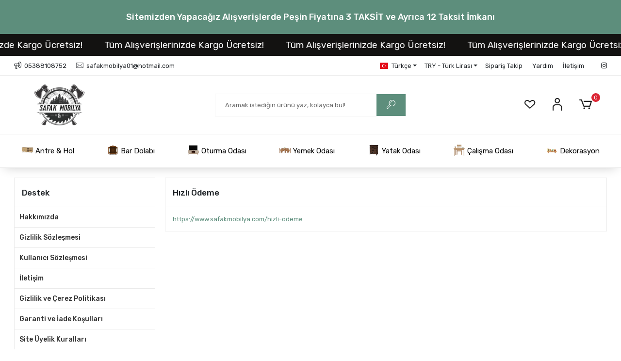

--- FILE ---
content_type: text/html; charset=UTF-8
request_url: https://www.safakmobilya.com/hizli-odeme-1627
body_size: 10622
content:
<!DOCTYPE html><html lang="tr"><head><meta http-equiv="X-UA-Compatible" content="IE=edge" /><meta http-equiv="Content-Type" content="text/html; charset=utf-8"/><meta name='viewport' content='width=device-width, user-scalable=yes'><link rel="alternate" hreflang="tr" href="https://www.safakmobilya.com/hizli-odeme-1627" /><link rel="alternate" hreflang="en" href="https://www.safakmobilya.com/en/fast-payment" /><link rel="alternate" hreflang="de" href="https://www.safakmobilya.com/de/hizli-odeme-1627" /><link rel="alternate" hreflang="it" href="https://www.safakmobilya.com/it/hizli-odeme-1627" /><link rel="alternate" hreflang="ar" href="https://www.safakmobilya.com/ar/hizli-odeme-1627" /><link rel="alternate" hreflang="az" href="https://www.safakmobilya.com/az/hizli-odeme-1627" /><link rel="alternate" hreflang="el" href="https://www.safakmobilya.com/el/hizli-odeme-1627" /><link rel="alternate" hreflang="es" href="https://www.safakmobilya.com/es/hizli-odeme-1627" /><link rel="alternate" hreflang="fr" href="https://www.safakmobilya.com/fr/hizli-odeme-1627" /><link rel="alternate" hreflang="ru" href="https://www.safakmobilya.com/ru/hizli-odeme-1627" /><link rel="alternate" hreflang="zh" href="https://www.safakmobilya.com/zh/hizli-odeme-1627" /><link rel="alternate" hreflang="pt" href="https://www.safakmobilya.com/pt/hizli-odeme-1627" /><link rel="alternate" hreflang="x-default" href="https://www.safakmobilya.com/hizli-odeme-1627" /><link rel="preconnect" href="https://percdn.com/"/><link rel="dns-prefetch" href="https://percdn.com/"/><link rel="icon" href="https://percdn.com/f/627235/cG96WmFtNG0vcUp3ZUdFOVU1NG5hQT09/l/favicon-88703382.webp" /><link rel="stylesheet" type="text/css" href="https://www.safakmobilya.com/template/smart/default/assets/plugins/bootstrap.soft.min.css?v=1661412851" /><link rel="stylesheet" type="text/css" href="https://www.safakmobilya.com/template/smart/default/assets/style.min.css?v=1768266976" /><title>Şafak Mobilya</title><meta name="description" content="İskandinav ve vintage stilleri ile dekorasyon dünyanıza işlevsellik ve estetik katıyoruz." /><link href="https://www.safakmobilya.com/hizli-odeme-1627" rel="canonical" /><link rel="preconnect" href="https://fonts.googleapis.com"><link rel="preconnect" href="https://fonts.gstatic.com" crossorigin><style type="text/css">
        body {
            font-family: 'Rubik', sans-serif;
        }
        :root{
            --body-bg:#ffffff;
            --menu-bg-color: ;
            --menu-color: ;
            --menu-color-hover: ;
            --main-color: #5d8e7c;
            --main-color2: #100f0f;
            --header-top-color: ;
            --header-top-color-hover: ;
            --add-cart-list: #ffffff;
            --add-cart-list-hover: #ffffff;
            --add-cart-list-bg: #5d8e7c;
            --add-cart-list-bg-hover: #070303;
            --buy-now: #fafafa;
            --buy-now-bg: #33d930;
            --buy-now-hover: #ffffff;
            --buy-now-bg-hover: #26d929;
            --add-cart-detail:#ffffff;
            --add-cart-detail-bg:#d51010;
            --add-cart-detail-hover:#ffffff;
            --add-cart-detail-bg-hover:#383838;
            --complete-payment:#ffffff;
            --complete-payment-bg:#4dc761;
            --complete-payment-hover:#ffffff;
            --complete-payment-bg-hover:#3aa14b;
            --transition-time: .4s ease-out;
        };
        
    </style><link rel="stylesheet" type="text/css" href="https://www.safakmobilya.com/theme/___sirius2/assets/style.css?v=1758706680" /><style type="text/css">
                            @media(min-width:1240px){
                .container,
                .container-sm,
                .container-md,
                .container-lg,
                .container-xl {
                    max-width: 1400px !important;
                    width: 97%;
                }
            }
            </style><script type="application/ld+json">{"@context":"https:\/\/schema.org","@type":"Website","url":"https:\/\/www.safakmobilya.com","name":"Şafak Konduracı","potentialAction":{"@type":"SearchAction","target":"https:\/\/www.safakmobilya.com\/arama?k={search_term_string}","query-input":"required name=search_term_string"}}</script><script type="application/ld+json">{"@context":"https:\/\/schema.org","@type":"Store","name":"Şafak Konduracı","url":"https:\/\/www.safakmobilya.com","logo":"https:\/\/percdn.com\/f\/627235\/cG96WmFtNG0vcUp3ZUdFOVU1NG5hQT09\/l\/logo-49229053.webp","image":"https:\/\/percdn.com\/f\/627235\/cG96WmFtNG0vcUp3ZUdFOVU1NG5hQT09\/l\/logo-49229053.webp","address":"Ova Mahallesi 44316 sok. no:5 Adana\/Seyhan"}</script><meta name="google-site-verification" content="lt7IxJKq4L5XBenaO50sRYbj-3yGTm39xxReBWXqdDg" /><!-- Global site tag (gtag.js) --><script async src="https://www.googletagmanager.com/gtag/js?id=G-WWP8VJTJ70"></script><script>
                var google_tag_defined = true;
                window.dataLayer = window.dataLayer || [];
                function gtag(){dataLayer.push(arguments);}
                gtag('js', new Date());
                                                gtag('config', 'G-WWP8VJTJ70');
                                                                            </script></head><body class="pages-body "><div class="addons-campaign-bar acb-type-0 acb-desktop-1 acb-mobile-1"
     style="background-color: #5d8e7c;  height: 70px; background-repeat: no-repeat; background-position: center;"><a href="#" class="url"><div class="container"><div class="text" style="color: #ffffff; font-size: 18px">
                               Sitemizden Yapacağız Alışverişlerde Peşin Fiyatına 3 TAKSİT ve Ayrıca 12 Taksit İmkanı
                </div></div></a></div><style type="text/css">
        @media (max-width: 991px) {
            .addons-campaign-bar {
            height: 110px !important;
        }
                .addons-campaign-bar {
            margin-top: 80px;
            margin-bottom: -80px;
        }
                .addons-campaign-bar .text {
            font-size: 17px !important;
        }
        }
</style><div class="addons-marquee-bar amb-desktop-1 amb-mobile-1 amb-direction-0"
     style="background-color: #131211;  background-repeat: no-repeat; background-position: center;"><a href="javascript:;" class="item" style="color: #ffffff">
            Tüm Alışverişlerinizde Kargo Ücretsiz!
        </a><a href="javascript:;" class="item" style="color: #ffffff">
            Tüm Alışverişlerinizde Kargo Ücretsiz!
        </a><a href="javascript:;" class="item" style="color: #ffffff">
            Tüm Alışverişlerinizde Kargo Ücretsiz!
        </a><a href="javascript:;" class="item" style="color: #ffffff">
            Tüm Alışverişlerinizde Kargo Ücretsiz!
        </a></div><style type="text/css">
    @media (min-width: 992px) {
            .addons-marquee-bar {
            height: 45px !important;
        }
                    .addons-marquee-bar .item {
            font-size: 19px !important;
        }
                .addons-marquee-bar .item {
            margin-right: 45px !important;
        }
        }
    @media (max-width: 991px) {
            .addons-marquee-bar {
            height: 40px !important;
        }
                .addons-marquee-bar {
            margin-top: 60px;
            margin-bottom: -60px;
        }
                .addons-marquee-bar .item {
            font-size: 15px !important;
        }
                .addons-marquee-bar .item {
            margin-right: 25px !important;
        }
        }
</style><section class="pattern-group pattern-group-t-0 pattern-group-p-pages "><div class="no-container"><div class="pattern-group-body"><div class="p-g-b-c-wrapper"><div class="p-g-b-c-inner"><div class="p-g-mod p-g-mod-t-28 p-g-mod-header  p-g-mod-trans   "><div class="p-g-mod-body  p-g-mod-body-p-0  "><header class="desktop"><section class="h-contact"><div class="container"><div class="row"><div class="col-md-5"><div class="info"><a href="tel:05388108752" class="item pl-0"><i class="coreicon-megaphone"></i><span>
                                    05388108752
                                </span></a><a href="/cdn-cgi/l/email-protection#16657770777d7b79747f7a6f772627567e79627b777f7a3875797b" class="item"><i class="coreicon-envelope-1"></i><span>
                                    <span class="__cf_email__" data-cfemail="37445651565c5a58555e5b4e560706775f58435a565e5b1954585a">[email&#160;protected]</span>
                                </span></a></div></div><div class="col-md-7"><div class="social-media float-right"><a href="https://www.instagram.com/safakmobilya01/" class="ins" target="_blank"><i class="fab fa-instagram"></i></a></div><div class="info float-right"><div class="dropdown dropdown-languages-1 mr-3"><span class="dropdown-toggle" id="dropdownDesktopMenuOffset-left"
                      data-toggle="dropdown" aria-haspopup="true" aria-expanded="false"><span class="flag-icon flag-icon-tr"></span> Türkçe                </span><div class="dropdown-menu dropdown-menu-left" aria-labelledby="dropdownDesktopMenuOffset-left"><a href="javascript:;" onclick="changeLanguage('tr', 'https://www.safakmobilya.com/hizli-odeme-1627')" class="dropdown-item"><span class="flag-icon flag-icon-tr"></span> Türkçe                        </a><a href="javascript:;" onclick="changeLanguage('en', 'https://www.safakmobilya.com/en/fast-payment')" class="dropdown-item"><span class="flag-icon flag-icon-us"></span> English                        </a><a href="javascript:;" onclick="changeLanguage('de', 'https://www.safakmobilya.com/de/hizli-odeme-1627')" class="dropdown-item"><span class="flag-icon flag-icon-de"></span> Deutsch                        </a><a href="javascript:;" onclick="changeLanguage('it', 'https://www.safakmobilya.com/it/hizli-odeme-1627')" class="dropdown-item"><span class="flag-icon flag-icon-it"></span> Italiano                        </a><a href="javascript:;" onclick="changeLanguage('ar', 'https://www.safakmobilya.com/ar/hizli-odeme-1627')" class="dropdown-item"><span class="flag-icon flag-icon-sa"></span> عربى                        </a><a href="javascript:;" onclick="changeLanguage('az', 'https://www.safakmobilya.com/az/hizli-odeme-1627')" class="dropdown-item"><span class="flag-icon flag-icon-az"></span> Azerbaijani                        </a><a href="javascript:;" onclick="changeLanguage('el', 'https://www.safakmobilya.com/el/hizli-odeme-1627')" class="dropdown-item"><span class="flag-icon flag-icon-gr"></span> Ελληνικά                        </a><a href="javascript:;" onclick="changeLanguage('es', 'https://www.safakmobilya.com/es/hizli-odeme-1627')" class="dropdown-item"><span class="flag-icon flag-icon-es"></span> Español                        </a><a href="javascript:;" onclick="changeLanguage('fr', 'https://www.safakmobilya.com/fr/hizli-odeme-1627')" class="dropdown-item"><span class="flag-icon flag-icon-fr"></span> Français                        </a><a href="javascript:;" onclick="changeLanguage('ru', 'https://www.safakmobilya.com/ru/hizli-odeme-1627')" class="dropdown-item"><span class="flag-icon flag-icon-ru"></span> русский                        </a><a href="javascript:;" onclick="changeLanguage('zh', 'https://www.safakmobilya.com/zh/hizli-odeme-1627')" class="dropdown-item"><span class="flag-icon flag-icon-cn"></span> 中文                        </a><a href="javascript:;" onclick="changeLanguage('pt', 'https://www.safakmobilya.com/pt/hizli-odeme-1627')" class="dropdown-item"><span class="flag-icon flag-icon-pt"></span> Português                        </a></div></div><div class="dropdown dropdown-currencies-1 mr-3"><span class="dropdown-toggle" id="dropdownDesktopMenu2Offset-left"
                      data-toggle="dropdown" aria-haspopup="true" aria-expanded="false">
                    TRY - Türk Lirası                </span><div class="dropdown-menu dropdown-menu-left" aria-labelledby="dropdownDesktopMenu2Offset-left"><a href="javascript:;" onclick="changeCurrency('TRY')" class="dropdown-item">
                            TRY - Türk Lirası                        </a><a href="javascript:;" onclick="changeCurrency('USD')" class="dropdown-item">
                            USD - Dolar                        </a><a href="javascript:;" onclick="changeCurrency('EUR')" class="dropdown-item">
                            EUR - Euro                        </a><a href="javascript:;" onclick="changeCurrency('CHF')" class="dropdown-item">
                            CHF - İsviçre Frangı                        </a><a href="javascript:;" onclick="changeCurrency('GBP')" class="dropdown-item">
                            GBP - İngiliz Sterlini                        </a></div></div><a href="https://www.safakmobilya.com/siparis-takip" class="item">Sipariş Takip</a><a href="https://www.safakmobilya.com/yardim" class="item">Yardım</a><a href="https://www.safakmobilya.com/iletisim" class="item">İletişim</a></div><div class="clearfix"></div></div></div></div></section><section class="h-center"><div class="container"><div class="row"><div class="col-md-4"><div class="logo header-area first"><a href="https://www.safakmobilya.com" ><img src="https://percdn.com/f/627235/cG96WmFtNG0vcUp3ZUdFOVU1NG5hQT09/l/logo-49229053.webp" alt="" /></a></div></div><div class="col-md-4"><div class="header-area center"><div class="search"><form action="https://www.safakmobilya.com/arama" method="get" data-choose-action="redirect" data-smart-product-search-image><div class="input-box"><input type="text" name="k" class="form-control" placeholder="Aramak istediğin ürünü yaz, kolayca bul!"/></div><button type="submit" class="btn btn-orange btn-send"><i class="coreicon-search-1"></i></button></form></div></div></div><div class="col-md-4"><div class="header-area last mr-4"><div class="header-bar"><a class="bar-link bar-favorite mr-4" href="https://www.safakmobilya.com/hesabim/favori-listem" ><span class="icon"><i class="coreicon-heart-empty"></i></span></a><a href="https://www.safakmobilya.com/uye-giris" class="bar-link bar-user mr-4"><span class="icon"><i class="coreicon-user-5"></i></span></a><div class="dropdown header-cart-hover"><a class="bar-link bar-cart" href="https://www.safakmobilya.com/sepet" id="console-menu-3" role="button"><span class="icon"><i class="coreicon-cart-2"></i><span class="count" data-cart-quantity>0</span></span></a><div class="dropdown-menu" aria-labelledby="console-menu-3"><div class="top-header"><span class="title">
                                                Sepetim 
                                                <span class="count2" data-cart-quantity>0 </span><span class="count2-description">Ürün</span></span></div><div class="products" data-cart-products></div><div class="summary" data-cart-summary></div></div></div></div></div></div></div></div></section><section class="menu"><div class="single-menu-container"><div class="container"><ul class="single-menu pl-0 ml-0"><li><a  href="https://www.safakmobilya.com/antrehol" class="sub-single-item"><img src="https://percdn.com/f/627235/cG96WmFtNG0vcUp3ZUdFOVU1NG5hQT09/c/antre-hol-24385882-sw300sh300.webp" class="subtitle-img" alt="" />
                                                Antre &amp; Hol
                    </a><ul class="single-sub-menu"><li><a href="https://www.safakmobilya.com/dresuar" class="single-item">Dresuar</a></li><li><a href="https://www.safakmobilya.com/askilik" class="single-item">Askılık</a></li><li><a href="https://www.safakmobilya.com/puf-bench" class="single-item">Puf &amp; Bench</a></li><li><a href="https://www.safakmobilya.com/ayakkabilik" class="single-item">Ayakkabılık</a></li></ul></li><li><a  href="https://www.safakmobilya.com/bar-dolabi" class="sub-single-item"><img src="https://percdn.com/f/627235/cG96WmFtNG0vcUp3ZUdFOVU1NG5hQT09/c/bar-dolabi-87965622-sw300sh300.webp" class="subtitle-img" alt="" />
                                                Bar Dolabı
                    </a></li><li><a  href="https://www.safakmobilya.com/oturma-odasi" class="sub-single-item"><img src="https://percdn.com/f/627235/cG96WmFtNG0vcUp3ZUdFOVU1NG5hQT09/c/oturma-odasi-94428689-sw300sh300.webp" class="subtitle-img" alt="" />
                                                Oturma Odası
                    </a><ul class="single-sub-menu"><li><a href="https://www.safakmobilya.com/tv-sehpalari-uniteleri" class="single-item">TV Sehpaları &amp; Üniteleri</a></li><li><a href="https://www.safakmobilya.com/orta-sehpa" class="single-item">Orta Sehpa</a></li><li><a href="https://www.safakmobilya.com/cok-amacli-dolaplar" class="single-item">Çok Amaçlı Dolaplar</a></li></ul></li><li><a  href="https://www.safakmobilya.com/yemek-odasi" class="sub-single-item"><img src="https://percdn.com/f/627235/cG96WmFtNG0vcUp3ZUdFOVU1NG5hQT09/c/yemek-odasi-45733333-sw300sh300.webp" class="subtitle-img" alt="" />
                                                Yemek Odası
                    </a><ul class="single-sub-menu"><li><a href="https://www.safakmobilya.com/konsol" class="single-item">Konsol</a></li><li><a href="https://www.safakmobilya.com/yemek-masasi" class="single-item">Yemek Masası</a></li></ul></li><li><a  href="https://www.safakmobilya.com/yatak-odasi" class="sub-single-item"><img src="https://percdn.com/f/627235/cG96WmFtNG0vcUp3ZUdFOVU1NG5hQT09/c/yatak-odasi-76784637-sw300sh300.webp" class="subtitle-img" alt="" />
                                                Yatak Odası
                    </a><ul class="single-sub-menu"><li><a href="https://www.safakmobilya.com/portmanto" class="single-item">Portmanto</a></li><li><a href="https://www.safakmobilya.com/komodin" class="single-item">Komodin</a></li><li><a href="https://www.safakmobilya.com/dolap-ve-gardirop" class="single-item">Dolap ve Gardırop</a></li><li><a href="https://www.safakmobilya.com/sifonyer" class="single-item">Şifonyer</a></li><li><a href="https://www.safakmobilya.com/makyaj-masasi" class="single-item">Makyaj Masası</a></li></ul></li><li><a  href="https://www.safakmobilya.com/calisma-odasi" class="sub-single-item"><img src="https://percdn.com/f/627235/cG96WmFtNG0vcUp3ZUdFOVU1NG5hQT09/c/calisma-odasi-4687661-sw300sh300.webp" class="subtitle-img" alt="" />
                                                Çalışma Odası
                    </a><ul class="single-sub-menu"><li><a href="https://www.safakmobilya.com/calisma-masasi" class="single-item">Çalışma Masası</a></li><li><a href="https://www.safakmobilya.com/kitaplik" class="single-item">Kitaplık</a></li></ul></li><li><a  href="https://www.safakmobilya.com/dekorasyon" class="sub-single-item"><img src="https://percdn.com/f/627235/cG96WmFtNG0vcUp3ZUdFOVU1NG5hQT09/c/dekorasyon-59606511-sw300sh300.webp" class="subtitle-img" alt="" />
                                                Dekorasyon
                    </a><ul class="single-sub-menu"><li><a href="https://www.safakmobilya.com/duvar-raflari" class="single-item">Duvar Rafları</a></li><li><a href="https://www.safakmobilya.com/yan-sehpa" class="single-item">Yan Sehpa</a></li></ul></li></ul></div></div></section></header><header class="mobile"><div class="op-black"></div><div class="left"><a href="javascript:;" class="icon-group ml-1 btn-sidebar-menu"><i class="fas fa-align-right"></i></a><a href="javascript:;" class="icon-group ml-1 btn-sidebar-menu ml-2"><i class="coreicon-search-1"></i></a></div><div class="center"><div class="logo"><a href="https://www.safakmobilya.com"><img src="https://percdn.com/f/627235/cG96WmFtNG0vcUp3ZUdFOVU1NG5hQT09/l/mobil-logo-82273467.webp" alt="" /></a></div></div><div class="right"><a href="https://www.safakmobilya.com/sepet" class="icon-group mr-3"><i class="coreicon-basket-2"></i><span class="badge" data-cart-quantity>0</span></a><a href="javascript:;" class="icon-group mr-1 btn-sidebar-user"><i class="coreicon-user-5"></i></a></div><div class="clearfix"></div><div class="language-mobil"><div class="dropdown dropdown-languages-1 mr-3"><span class="dropdown-toggle" id="dropdownDesktopMenuOffset-left"
                      data-toggle="dropdown" aria-haspopup="true" aria-expanded="false"><span class="flag-icon flag-icon-tr"></span> Türkçe                </span><div class="dropdown-menu dropdown-menu-left" aria-labelledby="dropdownDesktopMenuOffset-left"><a href="javascript:;" onclick="changeLanguage('tr', 'https://www.safakmobilya.com/hizli-odeme-1627')" class="dropdown-item"><span class="flag-icon flag-icon-tr"></span> Türkçe                        </a><a href="javascript:;" onclick="changeLanguage('en', 'https://www.safakmobilya.com/en/fast-payment')" class="dropdown-item"><span class="flag-icon flag-icon-us"></span> English                        </a><a href="javascript:;" onclick="changeLanguage('de', 'https://www.safakmobilya.com/de/hizli-odeme-1627')" class="dropdown-item"><span class="flag-icon flag-icon-de"></span> Deutsch                        </a><a href="javascript:;" onclick="changeLanguage('it', 'https://www.safakmobilya.com/it/hizli-odeme-1627')" class="dropdown-item"><span class="flag-icon flag-icon-it"></span> Italiano                        </a><a href="javascript:;" onclick="changeLanguage('ar', 'https://www.safakmobilya.com/ar/hizli-odeme-1627')" class="dropdown-item"><span class="flag-icon flag-icon-sa"></span> عربى                        </a><a href="javascript:;" onclick="changeLanguage('az', 'https://www.safakmobilya.com/az/hizli-odeme-1627')" class="dropdown-item"><span class="flag-icon flag-icon-az"></span> Azerbaijani                        </a><a href="javascript:;" onclick="changeLanguage('el', 'https://www.safakmobilya.com/el/hizli-odeme-1627')" class="dropdown-item"><span class="flag-icon flag-icon-gr"></span> Ελληνικά                        </a><a href="javascript:;" onclick="changeLanguage('es', 'https://www.safakmobilya.com/es/hizli-odeme-1627')" class="dropdown-item"><span class="flag-icon flag-icon-es"></span> Español                        </a><a href="javascript:;" onclick="changeLanguage('fr', 'https://www.safakmobilya.com/fr/hizli-odeme-1627')" class="dropdown-item"><span class="flag-icon flag-icon-fr"></span> Français                        </a><a href="javascript:;" onclick="changeLanguage('ru', 'https://www.safakmobilya.com/ru/hizli-odeme-1627')" class="dropdown-item"><span class="flag-icon flag-icon-ru"></span> русский                        </a><a href="javascript:;" onclick="changeLanguage('zh', 'https://www.safakmobilya.com/zh/hizli-odeme-1627')" class="dropdown-item"><span class="flag-icon flag-icon-cn"></span> 中文                        </a><a href="javascript:;" onclick="changeLanguage('pt', 'https://www.safakmobilya.com/pt/hizli-odeme-1627')" class="dropdown-item"><span class="flag-icon flag-icon-pt"></span> Português                        </a></div></div><div class="dropdown dropdown-currencies-1 mr-3"><span class="dropdown-toggle" id="dropdownDesktopMenu2Offset-left"
                      data-toggle="dropdown" aria-haspopup="true" aria-expanded="false">
                    TRY - Türk Lirası                </span><div class="dropdown-menu dropdown-menu-left" aria-labelledby="dropdownDesktopMenu2Offset-left"><a href="javascript:;" onclick="changeCurrency('TRY')" class="dropdown-item">
                            TRY - Türk Lirası                        </a><a href="javascript:;" onclick="changeCurrency('USD')" class="dropdown-item">
                            USD - Dolar                        </a><a href="javascript:;" onclick="changeCurrency('EUR')" class="dropdown-item">
                            EUR - Euro                        </a><a href="javascript:;" onclick="changeCurrency('CHF')" class="dropdown-item">
                            CHF - İsviçre Frangı                        </a><a href="javascript:;" onclick="changeCurrency('GBP')" class="dropdown-item">
                            GBP - İngiliz Sterlini                        </a></div></div></div><nav class="sidebar-menu-type-2"><div class="logo-area"><a href="https://www.safakmobilya.com" ><img src="https://percdn.com/f/627235/cG96WmFtNG0vcUp3ZUdFOVU1NG5hQT09/l/logo-49229053.webp" alt="" /></a><div class="mobile-menu-close"><i class="fas fa-times"></i></div></div><div class="scrollbar"><section class="mobile-search"><form action="https://www.safakmobilya.com/arama" method="get"  data-choose-action="redirect" data-smart-mobile-product-search-image ><div class="input-box"><input type="text" name="k" class="form-control" placeholder="Ara.." /></div><button type="submit" class="btn btn-orange btn-send"><div><i class="coreicon-search"></i></div></button></form><div class="clearfix"></div></section><div class="mobil-area-title">
                   TÜM KATEGORİLER
                </div><div class="categories"><ul><li class="sc-25"><a href="javascript:;" class="btn-categories-show" data-id="25"><img data-src="https://percdn.com/f/627235/cG96WmFtNG0vcUp3ZUdFOVU1NG5hQT09/c/antre-hol-24385882-sw300sh300.webp" src="[data-uri]" class="img-auto lazy-mobile-menu" alt="" /><span class="name float-left">Antre & Hol</span><span class="icon float-right"><i class="fas fa-angle-right"></i></span><div class="clearfix"></div></a><ul class="multi categories-list-25"><li class="sc-25-all"><a href="https://www.safakmobilya.com/antrehol"><span class="name float-left">
                            Tüm
                            Antre & Hol</span><div class="clearfix"></div></a></li><li class="sc-3"><a href="https://www.safakmobilya.com/dresuar" data-id="3"><span class="name ">Dresuar</span><div class="clearfix"></div></a></li><li class="sc-10"><a href="https://www.safakmobilya.com/askilik" data-id="10"><span class="name ">Askılık</span><div class="clearfix"></div></a></li><li class="sc-11"><a href="https://www.safakmobilya.com/puf-bench" data-id="11"><span class="name ">Puf & Bench</span><div class="clearfix"></div></a></li><li class="sc-15"><a href="https://www.safakmobilya.com/ayakkabilik" data-id="15"><span class="name ">Ayakkabılık</span><div class="clearfix"></div></a></li></ul></li><li class="sc-31"><a href="https://www.safakmobilya.com/bar-dolabi" data-id="31"><img data-src="https://percdn.com/f/627235/cG96WmFtNG0vcUp3ZUdFOVU1NG5hQT09/c/bar-dolabi-87965622-sw300sh300.webp" src="[data-uri]" class="img-auto lazy-mobile-menu" alt="" /><span class="name ">Bar Dolabı</span><div class="clearfix"></div></a></li><li class="sc-24"><a href="javascript:;" class="btn-categories-show" data-id="24"><img data-src="https://percdn.com/f/627235/cG96WmFtNG0vcUp3ZUdFOVU1NG5hQT09/c/oturma-odasi-94428689-sw300sh300.webp" src="[data-uri]" class="img-auto lazy-mobile-menu" alt="" /><span class="name float-left">Oturma Odası</span><span class="icon float-right"><i class="fas fa-angle-right"></i></span><div class="clearfix"></div></a><ul class="multi categories-list-24"><li class="sc-24-all"><a href="https://www.safakmobilya.com/oturma-odasi"><span class="name float-left">
                            Tüm
                            Oturma Odası</span><div class="clearfix"></div></a></li><li class="sc-1"><a href="https://www.safakmobilya.com/tv-sehpalari-uniteleri" data-id="1"><span class="name ">TV Sehpaları & Üniteleri</span><div class="clearfix"></div></a></li><li class="sc-5"><a href="https://www.safakmobilya.com/orta-sehpa" data-id="5"><span class="name ">Orta Sehpa</span><div class="clearfix"></div></a></li><li class="sc-14"><a href="https://www.safakmobilya.com/cok-amacli-dolaplar" data-id="14"><span class="name ">Çok Amaçlı Dolaplar</span><div class="clearfix"></div></a></li></ul></li><li class="sc-26"><a href="javascript:;" class="btn-categories-show" data-id="26"><img data-src="https://percdn.com/f/627235/cG96WmFtNG0vcUp3ZUdFOVU1NG5hQT09/c/yemek-odasi-45733333-sw300sh300.webp" src="[data-uri]" class="img-auto lazy-mobile-menu" alt="" /><span class="name float-left">Yemek Odası</span><span class="icon float-right"><i class="fas fa-angle-right"></i></span><div class="clearfix"></div></a><ul class="multi categories-list-26"><li class="sc-26-all"><a href="https://www.safakmobilya.com/yemek-odasi"><span class="name float-left">
                            Tüm
                            Yemek Odası</span><div class="clearfix"></div></a></li><li class="sc-2"><a href="https://www.safakmobilya.com/konsol" data-id="2"><span class="name ">Konsol</span><div class="clearfix"></div></a></li><li class="sc-32"><a href="https://www.safakmobilya.com/yemek-masasi" data-id="32"><span class="name ">Yemek Masası</span><div class="clearfix"></div></a></li></ul></li><li class="sc-27"><a href="javascript:;" class="btn-categories-show" data-id="27"><img data-src="https://percdn.com/f/627235/cG96WmFtNG0vcUp3ZUdFOVU1NG5hQT09/c/yatak-odasi-76784637-sw300sh300.webp" src="[data-uri]" class="img-auto lazy-mobile-menu" alt="" /><span class="name float-left">Yatak Odası</span><span class="icon float-right"><i class="fas fa-angle-right"></i></span><div class="clearfix"></div></a><ul class="multi categories-list-27"><li class="sc-27-all"><a href="https://www.safakmobilya.com/yatak-odasi"><span class="name float-left">
                            Tüm
                            Yatak Odası</span><div class="clearfix"></div></a></li><li class="sc-7"><a href="https://www.safakmobilya.com/portmanto" data-id="7"><span class="name ">Portmanto</span><div class="clearfix"></div></a></li><li class="sc-8"><a href="https://www.safakmobilya.com/komodin" data-id="8"><span class="name ">Komodin</span><div class="clearfix"></div></a></li><li class="sc-9"><a href="https://www.safakmobilya.com/dolap-ve-gardirop" data-id="9"><span class="name ">Dolap ve Gardırop</span><div class="clearfix"></div></a></li><li class="sc-12"><a href="https://www.safakmobilya.com/sifonyer" data-id="12"><span class="name ">Şifonyer</span><div class="clearfix"></div></a></li><li class="sc-33"><a href="https://www.safakmobilya.com/makyaj-masasi" data-id="33"><span class="name ">Makyaj Masası</span><div class="clearfix"></div></a></li></ul></li><li class="sc-28"><a href="javascript:;" class="btn-categories-show" data-id="28"><img data-src="https://percdn.com/f/627235/cG96WmFtNG0vcUp3ZUdFOVU1NG5hQT09/c/calisma-odasi-4687661-sw300sh300.webp" src="[data-uri]" class="img-auto lazy-mobile-menu" alt="" /><span class="name float-left">Çalışma Odası</span><span class="icon float-right"><i class="fas fa-angle-right"></i></span><div class="clearfix"></div></a><ul class="multi categories-list-28"><li class="sc-28-all"><a href="https://www.safakmobilya.com/calisma-odasi"><span class="name float-left">
                            Tüm
                            Çalışma Odası</span><div class="clearfix"></div></a></li><li class="sc-4"><a href="https://www.safakmobilya.com/calisma-masasi" data-id="4"><span class="name ">Çalışma Masası</span><div class="clearfix"></div></a></li><li class="sc-6"><a href="https://www.safakmobilya.com/kitaplik" data-id="6"><span class="name ">Kitaplık</span><div class="clearfix"></div></a></li></ul></li><li class="sc-19"><a href="javascript:;" class="btn-categories-show" data-id="19"><img data-src="https://percdn.com/f/627235/cG96WmFtNG0vcUp3ZUdFOVU1NG5hQT09/c/dekorasyon-59606511-sw300sh300.webp" src="[data-uri]" class="img-auto lazy-mobile-menu" alt="" /><span class="name float-left">Dekorasyon</span><span class="icon float-right"><i class="fas fa-angle-right"></i></span><div class="clearfix"></div></a><ul class="multi categories-list-19"><li class="sc-19-all"><a href="https://www.safakmobilya.com/dekorasyon"><span class="name float-left">
                            Tüm
                            Dekorasyon</span><div class="clearfix"></div></a></li><li class="sc-29"><a href="https://www.safakmobilya.com/duvar-raflari" data-id="29"><span class="name ">Duvar Rafları</span><div class="clearfix"></div></a></li><li class="sc-30"><a href="https://www.safakmobilya.com/yan-sehpa" data-id="30"><span class="name ">Yan Sehpa</span><div class="clearfix"></div></a></li></ul></li></ul></div><div class="mobil-area-title">
                    YARDIM MERKEZİ
                </div><div class="mobil-area-2"><div class="short-link border-1"><a href="https://www.safakmobilya.com/uye-giris"><i class="coreicon-user-3"></i>
                                    Giriş Yap
                                </a></div><div class="short-link border-2"><a href="https://www.safakmobilya.com/uye-ol"><i class="coreicon-user-4"></i>
                                    Üye Ol
                                </a></div><div class="short-link border-3"><a href="https://www.safakmobilya.com/siparis-takip"><i class="coreicon-cart"></i>
                                Sipariş Takip
                            </a></div><div class="short-link border-4"><a href="https://www.safakmobilya.com/sss"><i class="coreicon-note"></i> 
                                S.S.S
                            </a></div></div></div></div></nav><nav class="sidebar-user"><div class="title">
                Hesabım
                <a href="javascript:;" class="btn-sidebar-user btn-close"><i class="fas fa-times-circle"></i></a></div><div class="scrollbar"><div class="login-menu"><a href="https://www.safakmobilya.com/uye-giris"><i class="coreicon-user-5"></i> Giriş Yap</a><a href="https://www.safakmobilya.com/uye-ol"><i class="coreicon-user-5"></i> Üye Ol</a><a href="https://www.safakmobilya.com/uye-giris?sayfa=sifre"><i class="coreicon-user-5"></i>Şifremi Unuttum</a></div><div class="title-alt">
                    Müşteri Hizmetleri
                </div><div class="footer-links"><ul><li><a href="javascript:;"><i class="coreicon-megaphone mr-2"></i>
                                05388108752
                            </a></li><li><a href="/cdn-cgi/l/email-protection#a7d4c6c1c6cccac8c5cecbdec69796e7cfc8d3cac6cecb89c4c8ca"><i class="coreicon-envelope-1 mr-2"></i><span>
                                    <span class="__cf_email__" data-cfemail="50233136313b3d3f32393c2931606110383f243d31393c7e333f3d">[email&#160;protected]</span>
                                </span></a></li></ul></div><div class="title-alt">
                    Diğer
                </div><div class="footer-links"><ul><li><a href="https://www.safakmobilya.com/hakkimizda">
                                    Hakkımızda
                                </a></li><li><a href="https://www.safakmobilya.com/gizlilik-sozlesmesi-4571">
                                    Gizlilik Sözleşmesi
                                </a></li><li><a href="https://www.safakmobilya.com/kullanici-sozlesmesi">
                                    Kullanıcı Sözleşmesi
                                </a></li><li><a href="https://www.safakmobilya.com/iletisim">
                                    İletişim
                                </a></li><li><a href="https://www.safakmobilya.com/gizlilik-ve-cerez-politikasi">
                                    Gizlilik ve Çerez Politikası
                                </a></li><li><a href="https://www.safakmobilya.com/kargo-iade-ve-garanti-kosullari">
                                    Garanti ve İade Koşulları
                                </a></li><li><a href="https://www.safakmobilya.com/site-uyelik-kurallari">
                                    Site Üyelik Kuralları
                                </a></li><li><a href="https://www.safakmobilya.com/kvkk-politikasi">
                                    KVKK Politikası
                                </a></li><li><a href="https://www.safakmobilya.com/mesafeli-satis-sozlesmesi">
                                    Mesafeli Satış Sözleşmesi
                                </a></li><li><a href="https://www.safakmobilya.com/hizli-odeme-1627">
                                    Hızlı Ödeme
                                </a></li><li><a href="https://www.safakmobilya.com/sss">
                                    Sıkça Sorulan Sorular
                                </a></li><li><a href="https://www.safakmobilya.com/siparis-takip">
                                    Sipariş Takip
                                </a></li><li><a href="https://www.safakmobilya.com/havale-bildirimleri">
                                    Havale Bildirimleri
                                </a></li></ul></div></div></nav></header><div class="mobile-header-space"></div></div></div></div></div></div></div></section><section class="pattern-group pattern-group-t-0 pattern-group-p-pages "><div class="container"><div class="pattern-group-body"><div class="row"><div class="col-list col-0 d-none col-sm-0 d-sm-none col-md-0 d-md-none col-lg-3 d-lg-block col-xl-3 d-xl-block p-g-b-c-0"><div class="p-g-b-c-wrapper"><div class="p-g-b-c-inner"><div class="p-g-mod p-g-mod-t-2 p-g-mod-base-content   "><div class="p-g-mod-header "><div class="p-g-m-h-info"><div class="p-g-m-h-i-title">
                            Destek
                        </div></div></div><div class="p-g-mod-body  p-g-mod-body-p-0  "><div class="list-menu"><a href="https://www.safakmobilya.com/hakkimizda">
                Hakkımızda
            </a><a href="https://www.safakmobilya.com/gizlilik-sozlesmesi-4571">
                Gizlilik Sözleşmesi
            </a><a href="https://www.safakmobilya.com/kullanici-sozlesmesi">
                Kullanıcı Sözleşmesi
            </a><a href="https://www.safakmobilya.com/iletisim">
                İletişim
            </a><a href="https://www.safakmobilya.com/gizlilik-ve-cerez-politikasi">
                Gizlilik ve Çerez Politikası
            </a><a href="https://www.safakmobilya.com/kargo-iade-ve-garanti-kosullari">
                Garanti ve İade Koşulları
            </a><a href="https://www.safakmobilya.com/site-uyelik-kurallari">
                Site Üyelik Kuralları
            </a><a href="https://www.safakmobilya.com/kvkk-politikasi">
                KVKK Politikası
            </a><a href="https://www.safakmobilya.com/mesafeli-satis-sozlesmesi">
                Mesafeli Satış Sözleşmesi
            </a><a href="https://www.safakmobilya.com/hizli-odeme-1627">
                Hızlı Ödeme
            </a><a href="https://www.safakmobilya.com/sss">
                Sıkça Sorulan Sorular
            </a><a href="https://www.safakmobilya.com/siparis-takip">
                Sipariş Takip
            </a><a href="https://www.safakmobilya.com/havale-bildirimleri">
                Havale Bildirimleri
            </a></div></div></div></div></div></div><div class="col-list col-12 d-block col-sm-12 d-sm-block col-md-12 d-md-block col-lg-9 d-lg-block col-xl-9 d-xl-block p-g-b-c-1"><div class="p-g-b-c-wrapper"><div class="p-g-b-c-inner"><div class="p-g-mod p-g-mod-t-3 p-g-mod-base-content   "><div class="p-g-mod-header "><div class="p-g-m-h-info"><h1 class="p-g-m-h-i-title">
                            Hızlı Ödeme
                    </h1></div></div><div class="p-g-mod-body  "><a href="https://www.safakmobilya.com/hizli-odeme">https://www.safakmobilya.com/hizli-odeme</a></div></div></div></div></div></div></div></div></section><section class="pattern-group pattern-group-t-0 pattern-group-p-pages "><div class="no-container"><div class="pattern-group-body"><div class="p-g-b-c-wrapper"><div class="p-g-b-c-inner"><div class="p-g-mod p-g-mod-t-29 p-g-mod-footer  p-g-mod-trans   "><div class="p-g-mod-body  p-g-mod-body-p-0  "><div class="info-bar-1"><div class="container"><div class="icons"><div class="icon-group"><i class="coreicon-cargo-4"></i><div class="inf"><div class="name">Hızlı Teslimat</div><div class="description">Siparişleriniz en kısa sürede elinize ulaşır.</div></div></div><div class="icon-group"><i class="coreicon-credit-card"></i><div class="inf"><div class="name">Güvenli Alışveriş</div><div class="description">Güvenli ve kolay ödeme sistemi</div></div></div><div class="icon-group"><i class="coreicon-box-1"></i><div class="inf"><div class="name">Geniş Ürün Yelpazesi</div><div class="description">Binlerce ürün ve kampanya seçeneği</div></div></div><div class="icon-group"><i class="coreicon-time-1"></i><div class="inf"><div class="name">7 / 24 DESTEK</div><div class="description">Öneri ve şikayetlerinizi bize iletebilirsiniz.</div></div></div></div></div></div><div class="footer-app-link"><div class="social-media"><div class="social-media-title mr-3">Bizi Takip Edin</div><a href="https://www.instagram.com/safakmobilya01/" class="ins" target="_blank"><i class="fab fa-instagram"></i></a></div></div><footer><div class="bb"><div class="container"><div class="row"><div class="col-md-12"><div class="info"><div class="row"><div class="col-md-3"><div class="title text-left" onclick="mobileFooterToggle(4)">KURUMSAL</div><div class="fs f4"><ul><li><a href="https://www.safakmobilya.com/hakkimizda">
                                                        Hakkımızda
                                                    </a></li><li><a href="https://www.safakmobilya.com/gizlilik-sozlesmesi-4571">
                                                        Gizlilik Sözleşmesi
                                                    </a></li><li><a href="https://www.safakmobilya.com/kullanici-sozlesmesi">
                                                        Kullanıcı Sözleşmesi
                                                    </a></li><li><a href="https://www.safakmobilya.com/iletisim">
                                                        İletişim
                                                    </a></li><li><a href="https://www.safakmobilya.com/gizlilik-ve-cerez-politikasi">
                                                        Gizlilik ve Çerez Politikası
                                                    </a></li><li><a href="https://www.safakmobilya.com/kargo-iade-ve-garanti-kosullari">
                                                        Garanti ve İade Koşulları
                                                    </a></li><li><a href="https://www.safakmobilya.com/site-uyelik-kurallari">
                                                        Site Üyelik Kuralları
                                                    </a></li><li><a href="https://www.safakmobilya.com/kvkk-politikasi">
                                                        KVKK Politikası
                                                    </a></li><li><a href="https://www.safakmobilya.com/mesafeli-satis-sozlesmesi">
                                                        Mesafeli Satış Sözleşmesi
                                                    </a></li><li><a href="https://www.safakmobilya.com/hizli-odeme-1627">
                                                        Hızlı Ödeme
                                                    </a></li></ul></div></div><div class="col-md-3"><div class="title text-left" onclick="mobileFooterToggle(1)">MÜŞTERİ HİZMETLERİ</div><div class="fs f1"><ul><li><a href="https://www.safakmobilya.com/sss">
                                                        Sıkça Sorulan Sorular
                                                    </a></li><li><a href="https://www.safakmobilya.com/siparis-takip">
                                                        Sipariş Takip
                                                    </a></li><li><a href="https://www.safakmobilya.com/havale-bildirimleri">
                                                        Havale Bildirimleri
                                                    </a></li></ul></div></div><div class="col-md-3"><div class="title text-left" onclick="mobileFooterToggle(2)">KATEGORİLER</div><div class="fs f2"><ul><li><a href="https://www.safakmobilya.com/antrehol">
                                                        Antre &amp; Hol
                                                    </a></li><li><a href="https://www.safakmobilya.com/bar-dolabi">
                                                        Bar Dolabı
                                                    </a></li><li><a href="https://www.safakmobilya.com/oturma-odasi">
                                                        Oturma Odası
                                                    </a></li><li><a href="https://www.safakmobilya.com/yemek-odasi">
                                                        Yemek Odası
                                                    </a></li><li><a href="https://www.safakmobilya.com/yatak-odasi">
                                                        Yatak Odası
                                                    </a></li></ul></div></div><div class="col-md-3"><div class="title text-left" onclick="mobileFooterToggle(3)">BİZE ULAŞIN</div><div class="fs f3"><div class="newsletter-content mb-4 mt-4"><div class="newsletter-title">
                                                    Kampanya, duyuru, bilgilendirmelerden e-posta ile haberdar olmak istiyorum.
                                                </div><form class="newsletter-form" action=""
                                                    method="post"
                                                    onsubmit="return emailNewsletter(this)"><input type="email"
                                                        class="form-control newsletter-input"
                                                        name="email"
                                                        placeholder="E-Posta adresinizi yazınız"><button type="submit" class="btn btn-submit"><i class="far fa-envelope mr-2"></i> Gönder
                                                    </button></form></div><div class="footer-contact">
                                            Firmamız Haftai&ccedil;i 09:00 - 18:00 Cumartesi 09:00 - 18:00 saatleri arasında ulaşabilirsiniz. Pazar g&uuml;nleri firmamız kapalıdır.&nbsp;<br /><br /><strong>Firma Sahibi:</strong><br />
ŞAFAK KONDURACI<br /><strong>Adres:&nbsp;</strong>&nbsp;<br />
Ova Mahallesi 44316 Sokak No: 5A Seyhan/ ADANA<br /><strong>Eposta:</strong><br />
<a href="/cdn-cgi/l/email-protection" class="__cf_email__" data-cfemail="e5968483848e888a878c899c84d5d4a58d8a9188848c89cb868a88">[email&#160;protected]</a><br /><strong>Telefon:</strong><br />
05388108752<br /><span style="color:#ffffff;"><strong><span style="background-color:#16a085;">WhatsApp: +905388108752</span></strong></span></div></div></div></div></div></div></div></div></div><div class="bar"><div class="container"><div class="row"><div class="col-md-9"><p>T&uuml;m bilgileriniz 256bit SSL Sertifikası ile korunmaktadır.&nbsp;<br /><span style="font-size: 10pt;">&copy; 2025&nbsp;</span><span style="font-size: 10pt;">T&uuml;m Hakları Saklıdır</span></p></div><div class="col-md-3"><div class="right-image"><img class="img-auto lazy-load cards" data-src="https://www.safakmobilya.com/theme/___sirius2/assets/images/cards.png?v=1653353724" alt=""  src="[data-uri]"></div></div></div></div></div></footer></div></div></div></div></div></div></section><script data-cfasync="false" src="/cdn-cgi/scripts/5c5dd728/cloudflare-static/email-decode.min.js"></script><script type="text/javascript">
        var SITE_CONFIG = {
            mode: 'production',
            page: 'pages',
            url: 'https://www.safakmobilya.com',
            baseUrl: 'https://www.safakmobilya.com',
            cartUrl: 'https://www.safakmobilya.com/sepet',
            cartShippingType: 'in_order',
            paymentUrl: 'https://www.safakmobilya.com/odeme',
            defaultCountry: 'TR',
            preferredCountries: ["TR"],
            onlyCountries: ["TR"],
            userIsLogin: false,
            userId: 0,
            lazyLoadEffectTime: '0',
            token: 'B0x9ghFLrBQf8r6xxQsW0a3c8abe48d7b7b13c88825556fb3fddPjD/[base64]TblAdLnSdB',
            accept: 'text/html,application/xhtml+xml,application/xml;q=0.9,image/webp,image/apng,*/*;q=0.8,application/signed-exchange;v=b3;q=0.9',
            currencyDecimal: '2',
            pageKey: 'd7723b06ff9a52be161d04ab01f5b098Trekbz5cXW3UDNm3dBg1Ono2nbdzrcKlRo5s28D1Vg+7IS8wsBX+81TkTnDnmwHoOvzMOd3F999Dv/Opw6vXm/YV0PgnebfgKXZAJ1J6GYeDj794pWaUFGrH2cggCjUYAXKMr2YT/93zbzZDKz6quxw7SnI+11QEpaAc72CnAP+pQ/iECzvXAbVcXVvYSz4m5cp41c5s6y3xw2RTE023FT81w5B6Z+9Kse9Nbk2cYdffPMh320gpg55S+H1IMyGvU14CRH4=',
            paymentStep: '0',
            orderCode: '',
            contentId: '10',
            contentTitle: '',
            contentType: '',
            analytics: {
                mode: 'production',
                sessionInterval: '1800',
                liveVisitInterval: '600',
                cookieSettings: 'Secure; SameSite=None; path=/;',
                apiUrl: 'https://analytics.qs-apps.com/',
                trackingId: '8852561537428',
                visitorDetails: '[base64]',
                namespace: {
                    localCurrentSession: 'qanalytcs_session_',
                    localDailyVisit: 'qanalytcs_uniquev',
                    localLiveVisits: 'qanalytcs_activities',
                    localTimeSpent: 'qanalytcs_lstra',
                    cookieTest: 'qanalytcs_test',
                    cookieTimeSpent: 'qanalytcs_tts',
                    cookieScreenWidth: 'qanalytcs_scrnwdth'
                }
            },
            datepicker: {
                load: false,
                css: 'https://www.safakmobilya.com/template/smart/default/assets/plugins/datepicker/datepicker.css?v=1673397887',
                js: 'https://www.safakmobilya.com/template/smart/default/assets/plugins/datepicker/datepicker.js?v=1673398008',
            },
            simplebar: {
                load: false,
                js: 'https://www.safakmobilya.com/template/smart/default/assets/plugins/simplebar/simplebar.js?v=1673398960',
            },
            fancybox: {
                load: false,
                js: 'https://www.safakmobilya.com/template/smart/default/assets/plugins/fancybox/fancybox.js?v=1673399778',
            },
            imageupload: {
                load: false,
                js: 'https://www.safakmobilya.com/template/smart/default/assets/plugins/imageupload/upload.js?v=1687644019',
            },
            croppie: {
                load: false,
                css: 'https://www.safakmobilya.com/template/smart/default/assets/plugins/croppie/croppie.css?v=1684160415',
                js: 'https://www.safakmobilya.com/template/smart/default/assets/plugins/croppie/croppie.js?v=1684193487',
                js2: 'https://www.safakmobilya.com/template/smart/default/assets/plugins/croppie/exif.js?v=1684160405',
            },
            tweenmax: {
                load: false,
                js: 'https://www.safakmobilya.com/template/smart/default/assets/plugins/tweenmax/TweenMax.min.js?v=1690415568',
            }
        };
        var LANG_HELPER = {"success":"Ba\u015far\u0131l\u0131!","alert":"Uyar\u0131!","error":"Hata!","ok":"Tamam","errorMsg":"\u0130\u015flem ger\u00e7ekle\u015ftirilirken bir hata olu\u015ftu!","login":"Giri\u015f Yap","variantMsg":"Sepete eklemek i\u00e7in l\u00fctfen \"{%x%}\" se\u00e7in.","specialFieldMsg":"Sepete eklemek i\u00e7in l\u00fctfen \"{%x%}\" alan\u0131n\u0131 doldurun.","keepShopping":"Al\u0131\u015fveri\u015fe Devam Et","goCart":"Sepete Git","select":"Se\u00e7in","priceAlertVariantMsg":"Fiyat alarm\u0131 olu\u015fturmak i\u00e7in l\u00fctfen \"{%x%}\" se\u00e7in.","selectProduct":"L\u00fctfen bir \u00fcr\u00fcn se\u00e7in.","copySuccess":"Kopyaland\u0131!","fillInRequiredFields":"L\u00fctfen zorunlu alanlar\u0131 doldurun.","areYouSureToDelete":"Silmek istedi\u011finize emin misin?","cancel":"Vazge\u00e7","deleteIt":"Eminim, Sil!"};
    </script><script type="text/javascript" src="https://www.safakmobilya.com/template/smart/default/assets/plugins/bootstrap.js?v=1723110462" /></script><script type="text/javascript" src="https://www.safakmobilya.com/template/smart/default/assets/scripts.min.js?v=1768266976" /></script><link type="text/css" href="https://fonts.googleapis.com/css2?family=Rubik:ital,wght@0,300..900;1,300..900&display=swap" rel="stylesheet"><link rel="stylesheet" type="text/css" href="https://www.safakmobilya.com/template/smart/default/assets/plugins/bootstrap.helper.min.css?v=1721165315" /><link rel="stylesheet" type="text/css" href="https://www.safakmobilya.com/template/smart/default/assets/plugins/fontawesome/css/all.min.css?v=1665957357" /><link rel="stylesheet" type="text/css" href="https://www.safakmobilya.com/template/smart/default/assets/plugins/flagicon/all.min.css?v=1577975374"><div class="addons-mobile-menu amm-desktop-0 amm-mobile-1"><ul><li class="amm-li-0"><a href="https://www.safakmobilya.com"><span class="icon"><i class="coreicon-home-4"></i></span><span class="title">Anasayfa</span></a></li><li class="amm-li-1"><a href="https://www.safakmobilya.com/tumu-c-0"><span class="icon"><i class="coreicon-search-1"></i></span><span class="title">Ürünler</span></a></li><li class="amm-li-2"><a href="https://www.safakmobilya.com/sepet"><span class="icon"><i class="coreicon-bag-2"></i></span><span class="title">Sepetim</span><span class="count" data-cart-quantity>0</span></a></li><li class="amm-li-3"><a href="https://www.safakmobilya.com/hesabim/favori-listem"><span class="icon"><i class="coreicon-heart-1"></i></span><span class="title">Favorilerim</span></a></li><li class="amm-li-4"><a href="https://www.safakmobilya.com/hesabim"><span class="icon"><i class="coreicon-user-1"></i></span><span class="title">Hesabım</span></a></li></ul></div><style type="text/css">
    .addons-mobile-menu {
        height: 65px;
        background: #ffffff;
        border-top: 1px solid #cfcfcf;
    }
    .addons-mobile-menu ul li a .icon {
        color: #333333;
        font-size: 15px;
    }
    .addons-mobile-menu ul li a .title {
        color: #333333;
        font-size: 12px;
    }
</style><div class="overlay d-none"><div class="spinner-border spin" role="status"><span class="sr-only">Yükleniyor...</span></div></div><div class="op-black-2"></div><script type="text/javascript">
        var swal_alert_timer = 10;
    </script><script type="text/javascript" src="https://www.safakmobilya.com/theme/___sirius2/assets/scripts.js?v=1653353724" /></script><script type="text/javascript">
            $(function () {
                $('.addons-marquee-bar').marquee({
                    pauseOnHover: true,
                    direction: 'left',
                    duration: 23000,
                    duplicated: true,
                    startVisible: true,
                    delayBeforeStart: 0
                });
            });
        </script><style type="text/css">
            .swal-modal {
                background: #fff !important;
                border-radius: 10px !important;
                padding: 0 !important;
            }
            .swal-footer {
                background: #F1F1F1 !important;
                border-radius: 0 0 10px 10px;
                padding: 10px;
                text-align: center;
            }
            .swal-footer .swal-button:focus {
                box-shadow: none;
            }
            .swal-title {
                font-size: 20px!important;
                margin-top: 15px!important;
                margin-bottom: 10px!important;
            }
            .swal-text {
                font-size: 15px!important;
                font-weight: 500!important;
                color: #555!important;
                padding: 0 10px!important;
            }
            .swal-icon {
                margin: 5px auto
            }
            .swal-icon--success {
                color: #fff !important;
            }
            .swal-icon--success__ring {
                background: #a5dc86;
                z-index: 1
            }
            .swal-icon--success__hide-corners {
                background: transparent;
            }
            .swal-icon--success__line {
                background: #fff;
            }
            .swal-icon--error {
                background: #f27474;
            }
            .swal-icon--error__line {
                background: #fff;
            }
        </style><script type="text/javascript">

        $(function(){

                                    
                        
                                });
    </script><script defer src="https://static.cloudflareinsights.com/beacon.min.js/vcd15cbe7772f49c399c6a5babf22c1241717689176015" integrity="sha512-ZpsOmlRQV6y907TI0dKBHq9Md29nnaEIPlkf84rnaERnq6zvWvPUqr2ft8M1aS28oN72PdrCzSjY4U6VaAw1EQ==" data-cf-beacon='{"version":"2024.11.0","token":"fba8ab2b7f5e478f8931ed8548edce21","r":1,"server_timing":{"name":{"cfCacheStatus":true,"cfEdge":true,"cfExtPri":true,"cfL4":true,"cfOrigin":true,"cfSpeedBrain":true},"location_startswith":null}}' crossorigin="anonymous"></script>
</body></html>

--- FILE ---
content_type: text/css
request_url: https://www.safakmobilya.com/theme/___sirius2/assets/style.css?v=1758706680
body_size: 10362
content:
body {
    background: var(--body-bg);
    -ms-text-size-adjust: 100%;
    -webkit-font-smoothing: antialiased;
    -moz-osx-font-smoothing: grayscale;
    overflow-x: hidden;
    position: relative;
    left: 0;
    transition: all .4s;
}  

/* Reset */
a {
    color: var(--main-color);
}

a:hover {
    text-decoration: none;
    color: var(--main-color2);
}

/* Overlay */
.overlay {
    display: flex;
    position: fixed;
    z-index: 9998;
    top: 0;
    left: 0;
    bottom: 0;
    right: 0;
    width: 100%;
    background: rgba(255, 255, 255, .4);
    justify-content: center;
    align-items: center;
}

.overlay .spin {
    color: var(--main-color);
    width: 3rem;
    height: 3rem;
    font-size: 20px;
}


/* Opacity */
.op-black {
    background: rgba(0,0,0,.5);
    position: fixed;
    z-index: 4;
    top: 0;
    left: 0;
    right: 0;
    bottom: 0;
    opacity: 0;
    visibility: hidden;
}

.op-black.hide {
    visibility: hidden;
    opacity: 0;
}

.op-black.show {
    visibility: visible;
    opacity: 1;
}

.op-black-2 {
    background: rgba(0,0,0,.5);
    position: fixed;
    z-index: 1001;
    top: 0;
    left: 0;
    right: 0;
    bottom: 0;
    opacity: 0;
    visibility: hidden;
}

.op-black-2.hide {
    visibility: hidden;
    opacity: 0;
}

.op-black-2.show {
    visibility: visible;
    opacity: 1;
}

/* Header (Desktop) */
header.desktop  {
    background: #fff;
    box-shadow: 0 10px 20px -10px #cecece;
}

header.desktop .h-contact {
    background: #fff;
    border-bottom: 1px solid #eeeeee;
}

.dropdown-languages-1 .dropdown-toggle {
    color: var(--header-top-color);
    transition: all var(--transition-time);
}

.dropdown-languages-1 .dropdown-toggle:hover{
    color: var(--header-top-color-hover);
}

.dropdown-currencies-1 .dropdown-toggle {
    color: var(--header-top-color);
    transition: all var(--transition-time);
}

.dropdown-currencies-1 .dropdown-toggle:hover{
    color: var(--header-top-color-hover);
}

header.desktop .h-contact .info {
    height: 40px;
    display: -webkit-flex;
    -webkit-align-items: center; 
    display: flex;
    align-items: center;
    justify-content: flex-start;
    flex-direction: row;
}

header.desktop .h-contact .info .item {
    font-size: 13px;
    color: var(--header-top-color);
    transition: all var(--transition-time);
    margin-right: 20px;
    font-weight: 400;
    cursor: pointer;
    display: flex;
    align-items: center;
    justify-content: center;
    line-height: normal;
}

header.desktop .h-contact .info .item:hover{
    color: var(--header-top-color-hover);
}

header.desktop .h-contact .info .item i {
    margin-right: 6px;
    font-size: 13px;
}

header.desktop .h-contact .info .item.wp i {
    font-weight: normal;
    font-size: 20px;
}

header.desktop .h-contact .social-media {
    height: 40px;
    display: -webkit-flex;
    -webkit-align-items: center; 
    display: flex;
    align-items: center;
    justify-content: flex-end;
    flex-direction: row;
}

header.desktop .h-contact .social-media a {
    margin-left: 15px;
    font-size: 14px;
    color: var(--header-top-color);
}

header.desktop .h-contact .social-media a:hover{
    color: var(--header-top-color-hover);
    transition: all var(--transition-time);
}

header.desktop .header-area {
    height: 120px;
    display: -webkit-flex;
    -webkit-align-items: center; 
    display: flex;
    align-items: center;
    flex-direction: column;
    justify-content: center;
}

header.desktop .header-area.last {
    align-items: flex-end;
}

header.desktop .logo {
    align-items: flex-start;
    -webkit-align-items: flex-start; 
}

header.desktop .logo a img {
    max-height: 90px;
}


header.desktop .menu {
    background: var(--menu-bg-color);
    height: 70px;
    border: 1px solid #ebebeb;
    border-right: 0;
    border-left: 0;
}

header.desktop .mega-menu {
    padding: 0;
    position: relative;
}

header.desktop .mega-menu .navbar-nav {
    flex-direction: row;
    height: 70px;
}

header.desktop .mega-menu .nav-item {
    flex: 1;
    padding: 0;
    display: flex;
    justify-content: center;
    align-items: center;
    text-align: center;
    flex-direction: column;
}

header.desktop .mega-menu .nav-link {
    padding: 0;
    display: flex;
    height: 100%;
    flex: 1;
    justify-content: center;
    align-items: center;
    text-align: center;
    color: var(--menu-color);
    line-height: normal;
    font-weight: 500;
    font-size: 13px;
    padding: 0 5px;
    white-space: unset !important;
    display: -webkit-box;
    -webkit-line-clamp: 2;
    -webkit-box-orient: vertical;
    overflow: hidden;
    text-overflow: ellipsis;
    transition: all var(--transition-time);
}

header.desktop .mega-menu .nav-link::after {
    display: none;
}

header.desktop .mega-menu .nav-link:hover {
    color: var(--menu-color-hover);
}

header.desktop .mega-menu .nav-item:last-child .nav-link {
    border-right: 0;
}
  
header.desktop .mega-menu .dropdown {
    position: static;
}

header.desktop .mega-menu .dropdown-menu {
    border-radius: 0;
    background-color: #fff;
    width:100%;
    left:-1px;
    right:0;
    top:66px;
    position: absolute;
    -webkit-box-shadow: 0px 0px 5px 0px rgb(0 0 0 / 5%);
    -moz-box-shadow: 0px 0px 5px 0px rgba(0,0,0,0.05);
    box-shadow: 0px 0px 5px 0px rgb(0 0 0 / 5%);
    border: 1px solid #ebebeb;
    border-top: 0;
}

header.desktop .mega-menu .dropdown:hover .dropdown-menu, 
header.desktop .mega-menu .dropdown .dropdown-menu:hover {
    display:block!important;
}

header.desktop .h-banner{
    width: 100%;
    height: 40px;
    display: flex;
    justify-content: center;
    align-items: center;
}


/* Mega Menu Container */
.mega-menu-container {
    padding: 20px;
}

.mega-menu-container .sub-cat{
    margin-bottom: 15px;
}

.mega-menu-container .sub-title {
    color: #000;
    font-weight: 500;
    font-size: 14px;
    display: block;
    margin-bottom: 7px;
    transition: all var(--transition-time);
}

.mega-menu-container .sub-title:hover{
    color: var(--main-color);
}

.mega-menu-container ul {
    list-style: none;
    padding: 0;
    margin: 0;
}
 
.mega-menu-container ul li {
    list-style: none;
    padding: 0;
    margin: 0;
    display: block;
}

.mega-menu-container ul li a {
    font-size: 13px;
    color: #222;
    font-weight: 400;
    line-height: 25px;
    transition: var(--transition-time);
}

.mega-menu-container ul li a.sub-title {
    color: #333;
    margin-bottom: 5px;
    font-weight: 500;
    font-size: 14px;
}

.mega-menu-container ul li a:hover {
    color: var(--main-color);
}




/* Mega Menu Side */

.mega-menu.side .mega-menu-container ul li{
    display: inline-block;
}

.mega-menu.side .mega-menu-container .comma{
    margin-right:4px;
}

.mega-menu.side .mega-menu-container ul li:last-child .comma{
    display:none;
}
/* Single Menu */
.single-menu-container{
    display: block;
}
.single-menu-container .single-menu{
    display: flex;
    justify-content: space-between;
    margin-bottom: 0;
    height: 70px;
    align-items: center;
}

.single-menu-container .single-menu li:first-child{
    margin-left: 0;
}

.single-menu-container .single-menu li{
    display: inline-block;
    position: relative;
    z-index: 100;
}

.single-menu-container .single-menu li .sub-single-item{
    font-weight: 400;
    text-decoration: none;
    padding: 10px 15px;
    display: block;
    color: #000;
    transition: all 0.2s ease-in-out 0s;
    font-size: 15px;
    text-align: center;
}

.single-menu-container .single-menu li:hover>a:after {
    width: 100%;
}

.single-menu-container .single-sub-menu li a{
    border: 1px solid #ebebeb;
    animation: all ease .5s;
    -webkit-animation: all ease .5s;
    padding: 20px 15px;
    border-top: 0;
}

.single-menu-container .single-menu ul {
    visibility: hidden;
    opacity: 0;
    margin: 0;
    padding: 0;
    width: 170px;
    position: absolute;
    left: 0px;
    background: #fff;
    z-index: 99;
    transform: translate(0,20px);
    transition: all 0.2s ease-out;
    -webkit-box-shadow: 1px 1px 6px -4px rgba(0,0,0,0.75);
    -moz-box-shadow: 1px 1px 6px -4px rgba(0,0,0,0.75);
    box-shadow: 1px 1px 6px -4px rgba(0,0,0,0.75);
}


.single-menu-container .single-menu ul li {
    display: block;
    float: none;
    background: none;
    margin: 0;
    padding: 0;
}

.single-menu-container .single-menu ul li a {
    font-size: 14px;
    font-weight: 600;
    display: block;
    color: #333;
    background: #fff;
    transition: var(--transition-time);
}

.single-menu-container .single-menu ul li a:hover,.single-menu ul li:hover>a {
    color: var(--main-color);
}

.single-menu-container .single-menu li:hover>ul {
    visibility: visible;
    opacity: 1;
    transform: translate(0,0);
}

.single-menu-container .single-menu ul ul {
    left: 100%;
    top: 0px;
    visibility: hidden;
    opacity: 0;
    transform: translate(20px,20px);
    transition: all 0.2s ease-out;
}


.single-menu-container .single-menu li>ul ul:hover {
    visibility: visible;
    opacity: 1;
    transform: translate(0,0);
}

/* Mobile Header */
.mobile-header-space {
    height: 79px;
    display: none; 
}

header.mobile {
    display: none;
    background: #fff;
    height: 60px;
    box-shadow: 0 1px 1px rgba(0,0,0,.2);
    position: fixed;
    top: 0;
    left: 0;
    right: 0;
    z-index: 10;
}

header.mobile .left {
    width: 30%;
    float: left;
    display: flex;
    justify-content: flex-start;
    align-items: center;
    height: 100%;
    box-sizing: border-box;
    padding: 5px;
}

header.mobile .center {
    width: 40%;
    float: left;
    display: flex;
    justify-content: center;
    align-items: center;
    height: 100%;
}

header.mobile .right {
    width: 30%;
    float: left;
    display: flex;
    justify-content: flex-end;
    align-items: center;
    height: 100%;
    box-sizing: border-box;
}

header.mobile .logo img {
    max-height: 55px;
}

header.mobile .icon-group {
    position: relative;
}

header.mobile .icon-group {
    position: relative;
    color: #333;
    font-size: 21px;
}

header.mobile .icon-group .badge {
    position: absolute;
    top: -7px;
    right: -7px;
    min-width: 18px;
    max-width: 25px;
    padding: 0;
    text-align: center;
    height: 18px;
    background: #d21c1c;
    font-size: 12px;
    color: #fff;
    border-radius: 50%;
    display: flex;
    justify-content: center;
    align-items: center;
}

header.mobile .mobile-search {
    padding: 0;
    background: #f3f3f3;
}

header.mobile .mobile-search form {
    width: 100%;
}

header.mobile .mobile-search form .input-box {
    width: 80%;
}

header.mobile .mobile-search form input {
    float: left;
    color: #444;
    width: 100%;
    font-size: 15px;
    border-color: transparent;
    background: transparent !important;
    height: 65px;
    border-right: 0;
    border-top-right-radius: 0;
    border-bottom-right-radius: 0;
    box-shadow: none;
    outline: 0 !important
}

header.mobile .mobile-search form input::placeholder {
    color: #444;
}

header.mobile .mobile-search form input:focus,
header.mobile .mobile-search form input:hover {
    border-color: transparent !important;
}

header.mobile .mobile-search form .btn-send {
    float: right;
    width: 20%;
    height: 65px;
    border: 0;
    background: transparent !important;
    color: #333;
    font-size: 19px;
}

header.mobile .h-banner{
    width: 100%;
    height: 40px;
    display: flex;
    justify-content: center;
    align-items: center;
}

/* Sidebar User */
.sidebar-user {
    background: #fff;
    width: 250px;
    position: fixed;
    top: 0;
    height: calc(100vh);
    transition: all .3s;
    z-index: 21;
    right: 0;
    margin-right: -250px;
}

.sidebar-user.active {
    margin-right: 0;
}

.sidebar-user .title {
    padding: 10px;
    background: var(--main-color);
    color: #fff;
    text-align: center;
    font-size: 18px;
    font-weight: 600;
}

.sidebar-user .title .btn-close {
    color: #fff;
}

.sidebar-user .login-menu a {
    display: block;
    padding: 10px;
    border-bottom: 1px solid #eaeaea;
    color: #333;
    font-size: 14px;
    font-weight: 500;
}

.sidebar-user .login-menu a i {
    width: 30px;
    margin-right: 10px;
    text-align: left;
}

.sidebar-user .scrollbar {
    width: 100%;
    height: 100%;
    box-sizing: border-box;
    padding-bottom: 100px;
    overflow-x: hidden;
    overflow-y: scroll;
}

.sidebar-user .title-alt {
    padding: 10px;
    background: rgba(0, 0, 0, .15);
    font-size: 14px;
    font-weight: 500;
}

.sidebar-user .footer-links ul {
    margin: 0;
    padding: 0;
}

.sidebar-user .footer-links ul li {
    padding: 0;
    list-style: none;
}

.sidebar-user .footer-links ul li a {
    display: block;
    padding: 10px;
    border-bottom: 1px solid #eaeaea;
    color: #333;
    font-size: 14px;
}

.sidebar-user .footer-links ul li a.wp i {
    color: #21bd5c;
}

.sidebar-user .footer-links ul li a i {
    text-align: center;
    width: 40px;
    font-size: 16px;
}

/* Sidebar Menu */
.sidebar-menu {
    background: #fff;
    width: 250px;
    position: fixed;
    top: 0;
    height: calc(100vh);
    transition: all .3s;
    z-index: 9999;
    left: 0;
    margin-left: -250px;
}

.sidebar-menu.active {
    margin-left: 0;
}

.sidebar-menu .scrollbar {
    width: 100%;
    height: 100%;
    box-sizing: border-box;
    padding-bottom: 100px;
    overflow-x: hidden;
    overflow-y: scroll;
}

.sidebar-menu .title {
    padding: 10px;
    background: #333;
    color: #fff;
    text-align: center;
    font-size: 18px;
    font-weight: 600;
}

.sidebar-menu .title .btn-close {
    color: #fff;
}

.sidebar-menu .title-alt {
    padding: 10px;
    background: rgba(0, 0, 0, .15);
    font-size: 14px;
    font-weight: 500;
}

.sidebar-menu .links a {
    display: block;
    display: block;
    padding: 10px;
    border-bottom: 1px solid #eaeaea;
    color: #333;
    font-size: 14px;
}

.sidebar-menu .links a i {
    float: right;
}

.sidebar-menu .categories {
    /*display: none;*/
}

.sidebar-menu .categories ul {
    margin: 0;
    padding: 0;
}

.sidebar-menu .categories ul li {
    padding: 0;
    list-style: none;
}

.sidebar-menu .categories ul li a {
    display: block;
    padding: 10px;
    border-bottom: 1px solid #eaeaea;
    color: #333;
    font-size: 15px;
    font-weight: 500;
}

.sidebar-menu .categories ul li a .name {
    width: 80%;
}

.sidebar-menu .categories ul li a .icon {
    color: #777;
    width: 20px;
    height: 20px;
    text-align: center;
    border-radius: 2px;
    font-size: 18px;
}

.sidebar-menu .categories ul .multi {
    display: none;
}

.sidebar-menu .categories ul .multi a {
    padding-left: 20px;
}

.sidebar-menu .categories ul .multi .multi a {
    padding-left: 40px;
}

.sidebar-menu .categories ul .multi .multi .multi a {
    padding-left: 60px;
}

/* Stores */
.stores {
    background: #fff;
    border-top: solid 1px #e6e6e6;
    padding: 10px 0;
}

.stores .cards {
    display: -webkit-flex;
    -webkit-align-items: center; 
    display: flex;
    align-items: center;
    justify-content: center;
    flex-direction: row
}

.stores .card {
    border: none;
    box-shadow: none;
    margin: 0 !important;
    border-left: 1px solid #e6e6e6;
}

.stores .card:first-child {
    border-left: 0;
}

.stores .card .card-body {
    justify-content: center;
    align-items: center;
    display: flex;
    padding: 10px;
}

.stores .card .card-body img {
    max-height: 80%;
    max-width: 60%!important;
    margin: 0 auto;
}

.stores .card .card-header {
    display: none;
}

.stores .text-white {
    font-weight: bold;
    font-size: 12px !important;
}

/* Footer */

footer {
    background: #000;
}

footer .bb {
    padding: 20px 0;
}

footer .logo-area {
    text-align: left;
    margin: 15px 0;
}

footer .logo-area .logo img {
    max-height: 100px;
    max-width: 230px;
}

footer .logo-description {
    margin-top: 15px;
}

footer .info {
    padding: 25px 0;
}

footer .title {
    font-size: 16px;
    font-weight: 500;
    color: #fff;
    text-align: center;
    margin-bottom: 15px;
}

footer .title-2 {
    color: #fff;
    font-size: 13px;
    
}

footer .title-3 {
    color: #fff;
    font-size: 17px;
    
}

footer .secure .description {
    color: #fff;
    margin: 5px 0;
}

footer .secure img {
    opacity: .5;
}

footer .info ul {
    padding: 0;
    margin: 0;
}

footer .info ul li {
    list-style: none;
    padding: 3px 0;
    color: #fff;
    font-size: 13px;
}

footer .info ul li a {
    display: block;
    color: #fff;
    font-size: 13px;
    position: relative;
    line-height: 25px;
    font-weight: 500;
    transition: all var(--transition-time);
}

footer .info ul li a:hover {
    text-decoration: underline;
}

footer .bar {
    padding: 10px 0;
    background: #fff;
}

footer .bar a {
    color: #333;
    text-align: center;
}

footer .bar a:hover {
    color: #333;
}

footer .bar p {
    margin: 0;
    color: #333;
}

/* Mobile Menu Tip 2 */

.sidebar-menu-type-2 {
    background: #fff;
    width: 100%;
    position: fixed;
    top: 0;
    height: calc(100vh);
    transition: all .3s;
    z-index: 9999;
    left: 0;
    margin-left: -100%;
}

.sidebar-menu-type-2.active {
    margin-left: 0;
}

.sidebar-menu-type-2 .scrollbar {
    width: 100%;
    height: 100%;
    box-sizing: border-box;
    padding-bottom: 100px;
    overflow-x: hidden;
    overflow-y: scroll;
}

.sidebar-menu-type-2 .title {
    padding: 10px;
    background: #333;
    color: #fff;
    text-align: center;
    font-size: 18px;
    font-weight: 600;
}

.sidebar-menu-type-2 .title .btn-close {
    color: #fff;
}

.sidebar-menu-type-2 .title-alt {
    padding: 10px;
    background: rgba(0, 0, 0, .15);
    font-size: 14px;
    font-weight: 500;
}

.sidebar-menu-type-2 .links a {
    display: block;
    display: block;
    padding: 10px;
    border-bottom: 1px solid #eaeaea;
    color: #333;
    font-size: 14px;
}

.sidebar-menu-type-2 .links a i {
    float: right;
}

.sidebar-menu-type-2 .categories {
    /*display: none;*/
}

.sidebar-menu-type-2 .categories ul {
    margin: 0;
    padding: 10px;
}

.sidebar-menu-type-2 .categories ul li {
    padding: 0;
    list-style: none;
    border: 1px solid #e2e2e2;
    margin-bottom: 15px;
    position: relative;
}

.sidebar-menu-type-2 .categories ul li a img{
    height: 35px;
    margin-right: 10px;
}

.sidebar-menu-type-2 .categories ul li a {
    display: flex;
    padding: 10px;
    border-bottom: 0;
    color: #000;
    font-size: 14px;
    font-weight: 400;
    align-items: center;
}

.sidebar-menu-type-2 .categories ul li a .name {
    width: 80%;
}

.sidebar-menu-type-2 .categories ul li a .icon {
    color: #000;
    width: 20px;
    height: 20px;
    text-align: center;
    border-radius: 2px;
    font-size: 17px;
    position: absolute;
    right: 22px;
}

.sidebar-menu-type-2 .categories .multi li a .icon {
    right: 13px;
}

.sidebar-menu-type-2 .easy-autocomplete-container ul {
    border-top: 1px solid #ebebeb;
    top: 65px;
}

.sidebar-menu-type-2 .categories ul li a .icon .fa-angle-right:before {
    content: "\f078";
}

.sidebar-menu-type-2 .categories .multi .icon .fa-angle-right:before {
    content: "\f078";
}

.sidebar-menu-type-2 .categories ul .multi {
    display: none;
}

.sidebar-menu-type-2 .categories ul .multi li:first-child{
    display: none;
}

.sidebar-menu-type-2 .categories ul .multi a {
    padding-left: 20px;
}

.sidebar-menu-type-2 .categories .multi li {
    border: 0 !important;
    margin-bottom: 5px;
}

.sidebar-menu-type-2 .categories ul .multi a {
    padding: 0;
}

.sidebar-menu-type-2 .categories ul .multi .multi a {
    padding-left: 20px;
    font-size:12px;
}

.sidebar-menu-type-2 .mobile-search i{
    font-size: 25px;
    margin-right: 10px;
}

.sidebar-menu-type-2 .mobil-area-title {
    color: #000;
    margin: 15px 10px 10px 13px;
    display: block;
    font-weight: 500;
    font-size: 15px;
}

.sidebar-menu-type-2 .mobil-area-1 {
    display: flex;
    position: relative;
    text-align: center;
}

.sidebar-menu-type-2 .mobil-area-1 a {
    display: flex;
    flex-direction: row;
    align-items: center;
    width: 50%;
    justify-content: center;
    border: 1px solid #e2e2e2;
    margin: 0 10px;
    padding: 7px 1rem;
    color: #000;
    text-align: left;
    font-size: 13px;
    font-weight: 600;
}

.sidebar-menu-type-2 .mobil-area-1 a img {
    margin-right: 10px;
    padding: 0;
    width: 41px;
    height: 41px;
}

.sidebar-menu-type-2 .logo-area a img {
    height: 70px;
    max-width: 250px;
}

.sidebar-menu-type-2 .logo-area {
    display: flex;
    justify-content: space-between;
    border-bottom: 1px solid #e2e2e2;
    padding: 10px;
}

.mobile-menu-close {
    display: flex;
    justify-content: center;
    margin-right: 19px;
    font-size: 20px;
    align-items: center;
}

.mobile-menu-close i {
    border: 1px solid #e2e2e2;
    padding: 0.5rem;
    border-radius: 50%;
    height: 40px;
    width: 40px;
    text-align: center;
    color: #e2e2e2;
    padding-top: 10px;
    padding-left: 9px;
}

.mobil-area-2 {
    margin: 1rem;
    display: flex;
    flex-direction: row;
    flex-wrap: wrap;
    align-items: center;
}

.sidebar-menu-type-2 .short-link {
    width: 50%;
    padding: 15px 10px;
}

.sidebar-menu-type-2 .short-link.border-1{
    border-bottom: 1px solid #e2e2e2;
    border-right: 1px solid #e2e2e2;
}

.sidebar-menu-type-2 .short-link.border-2{
    border-bottom: 1px solid #e2e2e2;
}

.sidebar-menu-type-2 .short-link.border-3 {
    border-right: 1px solid #e2e2e2;
}

.sidebar-menu-type-2 .short-link a {
    color: #000;
    font-size: 13px;
    font-weight: 400;
    display: flex;
    text-align: center;
    justify-content: center;
    align-items: center;
}

.sidebar-menu-type-2 .short-link a i {
    margin-right: 10px;
    font-size: 20px;
}

.mobil-area-footer {
    text-align: center;
    color: #000;
}

.sidebar-menu-type-2 .scrollbar {
    width: 100%;
    height: 90%;
    box-sizing: border-box;
    padding-bottom: 0;
    overflow-x: hidden;
    overflow-y: scroll;
}

/* Custom */

.language-mobil {
    display: block;
    background: #926f4dfc;
    color: #fff;
}

header.desktop .search {
    width: 100%;
    border: 1px solid #f1f1f1;
    border-radius: 0px;
    max-width: 470px;
    position: relative;
    transition: all var(--transition-time);
}

header.desktop .search form {
    width: 100%;
}

header.desktop .search form .input-box {
    width: 100%;
    padding-right: 45px;
    box-sizing: border-box;
}

header.desktop .search form input {
    float: left;
    color: #666;
    font-weight: 400;
    width: 100%;
    font-size: 13px;
    border-color: transparent !important;
    border-width: 0 !important;
    background: transparent !important;
    height: 45px;
    border-right: 0;
    border-radius: 0;
    box-shadow: none;
    padding-left: 20px;
}

.easy-autocomplete-container ul {
    border-top: 1px solid #ebebeb;
}

.easy-autocomplete-container ul .eac-category, .easy-autocomplete-container ul li {
    font-size: 13px;
    padding: 3px 10px;
    border-bottom: 1px solid #ebebeb;
}

header.desktop .search form input::placeholder {
    color: #666;
}

header.desktop .search:hover,
header.desktop .search:focus,
header.desktop .search:active{
    border-color: var(--main-color2);
}

header.desktop .search form .btn-send {
    position: absolute;
    width: 60px;
    height: 45px;
    background: var(--main-color);
    border-width: 0;
    color: #fff;
    right: 0px;
    border-radius: 0;
    font-size: 16px;
    top: 0px;
    transition: all var(--transition-time);
}

header.desktop .search:hover form .btn-send {
    background: var(--main-color2);
}

header.desktop .easy-autocomplete-container {
    top: 47px;
}

.login-body .p-g-mod-t-4 .p-g-mod-header .p-g-m-h-info .p-g-m-h-i-title {
    font-size: 21px;
    font-weight: 500;
    margin: 0;
    line-height: initial;
}

.product-quantity input,
.product-quantity input:focus{
    width: 40px;
    height: 45px;
    border-radius: 0;
    border-top: 1px solid #d9d9d9 !important;
    border-bottom: 1px solid #d9d9d9 !important;
    border-color: #d9d9d9 !important;
    padding: 0;
    justify-content: center;
    align-items: center;
    text-align: center;
    display: flex;
    font-size: 14px;
    font-weight: 700;
}

.product-quantity .btn {
    background: #d9d9d9;
    color: #484848;
    border-color: transparent!important;
    font-size: 11px;
    font-weight: 500;
    width: 35px;
    height: 45px;
    display: flex;
    justify-content: center;
    align-items: center;
    padding: 0;
    border-radius: 0 !important;
}

.product-body .product-title-container{
    display: flex;
    align-items: flex-start;
    justify-content: space-between;
    margin-bottom: 20px;
}

.product-price-group {
    display: flex;
    font-weight: 400;
    justify-content: space-between;
    align-items: center;
    color: #333;
    flex-wrap: wrap;
}

.product-profile-info li {
    margin: 0;
    border-bottom: 1px solid #ebebeb;
    border-right: 0;
    border-left: 0;
    padding: 20px 0;
    font-weight: 600;
}

.product-profile-info li .value{
    font-weight: 400;
}

.product-price-group .discount .rate {
    font-size: 15px;
}

.product-price-group .discount {
    background: #000;
    height: 28px;
    width: auto;
    font-size: 14px;
    font-weight: 500;
    color: #fff;
    display: flex;
    justify-content: center;
    align-items: center;
    text-align: center;
    margin-right: 10px;
    flex-direction: row;
    border-radius: 20px;
    padding: 0 15px;
}

.product-price-group .prices{
    display: flex;
    align-items: center;
}

.product-price-group .prices .list-price{
    margin-right: 10px;
    color: #000;
}

.product-price-group .prices .sale-price {
    font-size: 28px;
    font-weight: 600;
    color: #000;
}

.product-body .product-short-desc{
    border: 1px solid #ebebeb;
    width: 75%;
    padding: 10px;
}

.product-reviews .stars .star {
    color: #000;
    font-size: 13px;
}

.product-profile-1 h1.title {
    font-size: 19px;
    font-weight: 600;
    color: #000;
    padding-bottom: 0;
    border-bottom: 0;
    margin-bottom: 0;
    width: 70%;
}

.variant-box {
    border: 0;
    background: transparent;
    border-radius: 5px;
    padding: 0;
    font-size: 16px;
    font-weight: 500;
    color: #000;
}

.variant-box .name{
    margin-bottom: 10px;
}

.variant-box ul li .options a.active {
    border-color: var(--main-color);
    background: var(--main-color);
    color: #fff;
}

.variant-box ul li .options a {
    border-radius: 0;
}

.product-profile-1 .carousel .carousel-inner {
    border: 0;
}

.pattern-group .p-g-mod-showcase .p-g-mod-header .p-g-m-h-info .p-g-m-h-i-title {
    font-size: 25px;
    font-weight: 600;
    margin: 0;
    line-height: initial;
    position: relative;
    z-index: 9;
    background: #fff;
    padding: 10px 50px;
}

.pattern-group .p-g-mod-showcase .p-g-mod-header .p-g-m-h-info {
    position: relative;
    align-items: center;
}

.pattern-group .p-g-mod-showcase .p-g-mod-header .p-g-m-h-info:after {
    content: '';
    height: 1px;
    position: absolute;
    left: 0;
    right: 0;
    top: 50%;
    background: #d7d7d7;
    z-index: 0;
}

.product-body .p-g-mod-base-content {
    border: 0;
}

.product-profile-1 .carousel .carousel-indicators {
    position: relative;
    right: auto;
    bottom: auto;
    left: auto;
    height: auto;
    margin: 0;
    z-index: 0;
    flex-direction: row;
    margin-top: 0;
    display: flex;
    flex-wrap: wrap;
    max-height: 500px;
    overflow: auto;
}

.product-profile-1 .carousel .carousel-indicators li {
    max-width: 75px;
}

.page-item.active .page-link {
    z-index: 3;
    color: #fff !important;
    background-color: #000 !important;
    border-color: #000 !important;
}

.page-link {
    color: #000 !important;
    box-shadow: none !important;
}

.card-product .card-product-inner .title {
    display: block;
    display: -webkit-box;
    max-width: 100%;
    margin: 5px 0;
    font-size: 14px;
    line-height: 18px;
    height: 36px;
    font-weight: 400;
    -webkit-line-clamp: 2;
    -webkit-box-orient: vertical;
    overflow: hidden;
    text-overflow: ellipsis;
    text-align: left;
    color: #000;
}

.card-product .card-product-inner .price-group .prices{
    display: flex;
    align-items: center;
}

.card-product .card-product-inner .price-group {
    display: flex;
    font-weight: 400;
    height: 50px;
    justify-content: flex-start;
    align-items: center;
    color: #333;
}

header .icon-open{
    display: flex;
    align-items: center;
    cursor: pointer;
}

header.desktop .header-area.first {
    align-items: center;
    flex-direction: row;
    justify-content: flex-start;
    margin-left: 30px;
    font-size: 16px;
}

header.desktop .header-area.center {
    align-items: center !important;
}

header.desktop .header-area.first i{
    font-size: 20px;
}

.h-center .h-center-shadow .row{
}

.active-menu{
    position: relative;
    left: 400px;
    transition: all .4s;
}

.menu-sidebar-button{
    display: flex;
    justify-content: space-between;
    padding: 20px;
    border-bottom: 1px solid #ebebeb;
    align-items: center;
}

.nav-mobile {
  background: #446cb3;
  color: #fff;
  padding: 0;
  margin: 0;
  cursor: auto;
  font-size: 18px;
  list-style-type: none;
  box-shadow: 0 5px 5px -5px #333;
}
.nav-mobile:after {
  content: "";
  display: table;
  clear: both;
}
.nav-mobile svg {
  height: 45px;
  width: 65px;
  padding: 9px;
}
.nav-mobile svg path {
  fill: #fff;
}
.nav-mobile svg.icon-close {
  display: none;
  padding: 15px;
}
.nav-mobile li {
  width: 100%;
  height: 45px;
  line-height: 46px;
  text-align: center;
  float: left;
}
.nav-mobile li a {
  display: flex;
  color: #333;
  width: 100%;
  height: 100%;
  text-decoration: none;
  align-items: center;
}
.nav-mobile img{
    height: 35px;
    margin-right: 7px;
}
.nav-mobile .menu-button {
  position: absolute;
  top: 0;
  left: 0;
  width: 100%;
  height: 100%;
  margin: 0;
  cursor: pointer;
  display: block;
}
.nav-mobile .menu-button:after {
  opacity: 0;
  top: 45px;
  content: "";
  width: 100vw;
  display: block;
  position: fixed;
  height: 100vh;
  background: rgba(0, 0, 0, 0.5);
  content: "";
  pointer-events: none;
  transition: opacity 0.2s cubic-bezier(0, 0, 0.3, 1);
  transition-delay: 0.1s;
}
.nav-mobile .menu-sidebar.active{
  transform: translateX(0) !important;
  transition: all .4s;
}
.nav-mobile .menu-container {
  width: 65px;
  float: left;
  cursor: pointer;
  position: absolute;
}

.nav-mobile .menu-container .menu-sidebar {
    box-shadow: 5px 0 5px -5px #333;
    display: block;
    width: 65vw;
    bottom: 0;
    background: white;
    color: #333;
    position: fixed;
    transform: translateX(-405px);
    transition: all .4s;
    top: 0px;
    z-index: 1002;
    list-style-type: none;
    padding: 0;
    max-width: 400px;
    left: 0;
    overflow: auto;
}

.nav-mobile .menu-container .menu-sidebar .arrow {
  position: absolute;
  line-height: 50px;
  font-size: 32px;
  color: #555;
  top: 0;
  z-index: 0;
}
.nav-mobile .menu-container .menu-sidebar .arrow.left {
    position: relative;
    top: -2px;
    margin-right: 10px;
}
.nav-mobile .menu-container .menu-sidebar .arrow.right {
  right: 25px;
}
.nav-mobile .menu-container .menu-sidebar li {
  height: 55px;
  line-height: 55px;
  font-size: 16px;
  text-align: left;
  position: relative;
  border-bottom: 1px solid rgba(0, 0, 0, 0.1);
  padding-left: 20px;
}
.nav-mobile .menu-container .menu-sidebar li:hover {
  background: #eee;
}
.nav-mobile .menu-container .menu-sidebar li .menu-sub {
  position: fixed;
  top: 0;
  right: 0;
  bottom: 0;
  width: 0;
  overflow: hidden;
  background: white;
  visibility: hidden;
  transition: all 0.3s cubic-bezier(0, 0, 0.3, 1);
  border-left: 1px solid #ccc;
  list-style-type: none;
  padding: 0;
  margin: 0;
  z-index: 2;
  max-width: 400px;
}
.nav-mobile .menu-container .menu-sidebar li .menu-sub li {
  overflow: hidden;
}
.nav-mobile .menu-container .menu-sidebar li .menu-sub .menu-sub-title {
  padding-left: 0px;
}

.nav-mobile .menu-container .menu-sidebar li .menu-sub .menu-sub-title .submenu-label{
  padding: 10px 20px;
}

.nav-mobile .menu-container .menu-sidebar li .submenu-label {
  cursor: pointer;
  width: 100%;
  height: 100%;
  display: flex;
  align-items: center;
}
.nav-mobile .menu-container .menu-sidebar li .submenu-toggle {
  display: none;
}

.nav-mobile .menu-container .menu-sidebar li .submenu-toggle.active ~ .menu-sub, .nav-mobile .menu-container .menu-sidebar li .submenu-toggle:checked ~ .menu-sub {
    width: 65vw;
    visibility: visible;
    z-index: 1;
    transition: width 0.35s cubic-bezier(0, 0, 0.3, 1);
    height: 100vw;
    overflow-y: scroll;
}

.card-product .card-product-inner{
    padding: 0 !important;
}

.card-product{
    border: none !important;
}

.info-bar-1 {
    border-top: 1px solid #ebebeb;
    padding: 20px 0;
}

.info-bar-1 .icons {
    display: flex;
    justify-content: space-evenly;
    align-items: center;
    color: #000;
    padding: 10px 0;
}

.info-bar-1 .icons .icon-group {
    display: flex;
    justify-content: center;
    align-items: center;
    padding: 5px 20px;
}

.info-bar-1 .icons .icon-group:last-child {
    border-right: 0;
}

.info-bar-1 .icons .icon-group i {
    font-size: 26px;
    margin-right: 25px;
    color: #000;
}

.info-bar-1 .icons .icon-group .inf .name {
    font-size: 13px;
    font-weight: 500;
    display: block;
    color: #000;
}

.info-bar-1 .icons .icon-group .inf .description {
    font-size: 12px;
    font-weight: 400;
    color: #000;
}

.footer-app-link{
    display: flex;
    justify-content: center;
    align-items: center;
    border-top: 1px solid #ebebeb;
    padding: 30px 0;
}

footer .footer-contact,
footer .footer-contact *{
    color:#fff !important;
}

.login-body .p-g-mod-t-4{
    padding: 30px;
}

.login-body .p-g-mod-t-4 .nav-tabs {
    border: 0 !important;
    background: transparent !important;
    border-radius: 4px;
    height: 45px;
    display: flex;
    align-items: center;
    justify-content: center;
    margin-bottom: 20px;
}

.login-body .p-g-mod-t-4 .nav-tabs .nav-item {
    flex: 1;
    text-align: center;
    border-radius: 3px;
    border: 1px solid #e9e9e9 !important;
    background: #e9e9e9;
    color: #777;
    font-weight: 600;
    font-size: 16px;
    transition: all var(--transition-time);
}

.login-body .p-g-mod-t-4 .btn-without-login {
    color: #fff;
    background: var(--main-color) !important;
    border: none;
    margin-bottom: 20px;
    padding: 0;
    display: flex;
    align-items: center;
    justify-content: center;
    font-size: 14px;
    height: 40px;
}

.login-body .p-g-mod-t-4 .btn-without-login i{
    line-height: 0;
}

.login-body .p-g-mod-t-4 .nav-tabs .nav-item.show .nav-link,
.login-body .p-g-mod-t-4 .nav-tabs .nav-link.active {
    border: 1px solid #c5c5c5 !important;
    background: #fff !important;
    color: #000 !important;
}

.login-body .p-g-mod-t-4 .btn-success {
    color: #fff;
    background-color: #28a745;
    border-color: #28a745;
    display: flex;
    flex: 1;
    width: 100%;
    justify-content: center;
    font-size: 14px;
    height: 45px;
    align-items: center;
    font-weight: 500;
}

.login-body .p-g-mod-t-4 .btn-fb-login {
    background: #4c69ba!important;
    background-image: linear-gradient(#4c69ba,#3b55a0)!important;
    text-shadow: 0 -1px 0 #354c8c!important;
    color: #fff!important;
    border: 1px solid #4c69ba!important;
    width: 100%;
    height: 45px;
    display: flex;
    align-items: center;
    justify-content: center;
    font-weight: 500;
    font-size: 14px;
}

.login-body .p-g-mod-t-4 .btn-fb-login i {
    padding-right: 10px!important;
    border-right: 0 !important;
}

.login-body .p-g-mod-t-4 .btn-google-login {
    background: #db4437!important;
    background-image: linear-gradient(#db4437,#cc3e32)!important;
    text-shadow: 0 -1px 0 #db4437!important;
    color: #fff!important;
    border: 1px solid #db4437!important;
    width: 100%;
    height: 45px;
    display: flex;
    align-items: center;
    justify-content: center;
    font-weight: 500;
    font-size: 14px;
}

.login-body .p-g-mod-t-4 .btn-google-login i{
    padding-right: 10px!important;
    border-right: 0 !important;
}

.p-g-mod-t-12 .p-g-mod-body .social-share {
    border-top: 1px solid rgba(0,0,0,.1);
    font-size: 12px;
    margin-top: 10px;
}

.p-g-mod-t-15 .p-g-mod-body.p-g-mod-body-p-0 ul li a,
.p-g-mod-t-16 .p-g-mod-body.p-g-mod-body-p-0 ul li a,
.p-g-mod-t-58 .p-g-mod-body.p-g-mod-body-p-0 ul li a {
    padding: .75rem 10px;
}

.card-blog .buttons .btn-read-more {
    background: #fff;
    color: #000;
    border: 1px solid #000;
    font-size: 13px;
    border-radius: 3px;
    padding: 5px 15px;
}

.card-blog .buttons .btn-read-more i {
    font-size: 9px;
    margin-left: 5px;
}

.category-filter-order-desktop{
    display: inline-block;
    width: 170px;
    line-height: normal;
    -webkit-appearance: none;
    -moz-appearance: none;
    appearance: none;
    height: 35px;
    font-size: 13px;
    color: #4a4a4a !important;
    font-weight: 400;
    padding-left: 14px;
    border: 1px solid #e7e3e3 !important;
    border-radius: 3px;
    background: url(images/select-arrow.svg) no-repeat;
    background-position: right 10px center;
    background-color: #fff;
    outline: none;
}

.category-filter-order-desktop:focus{
    border-color: #e7e3e3 !important;
}

.categories-body .product-view-select a div {
    width: 9px;
    height: 13px;
    background: #e2e6eb;
    border-radius: 1px;
    margin:0 2px;
}

.categories-body .product-view-select a.active div {
    background: var(--main-color);
}

.categories-body .product-view-select a {
    background: #fff;
    height: 30px;
    border-radius: 5px;
    border: 1px solid #e7e3e3;
    display: flex;
    align-items: center;
    justify-content: center;
    font-size: 15px;
    margin-left: 10px;
    transition: var(--transition-time);
    padding:0 10px;
}

.category-filter-order .list-wrap {
    background: #eeeeee;
    border-radius: 5px;
    padding: 10px 20px;
}

.category-filter-order .list-wrap .list {
    padding: 0;
    margin: 0;
    list-style: none;
    display: flex;
    font-size: 12px;
    font-weight: 500;
    justify-content: space-between;
}

.categories-body .pattern-group .p-g-mod-t-20 > .p-g-mod-header {
    border-bottom: 0;
    padding-left:0 !important;
}

.category-filter-order .list-wrap .list li {
    flex: inherit;
}

.category-filter-order-mobile{
    display: none;
}

.pattern-group .p-g-mod-showcase .p-g-mod-header{
    border-bottom: 0;
}

.card-product .card-product-inner .price-group .prices .sale-price {
    font-size: 18px;
    font-weight: 600;
    color: #333;
    line-height: normal;
}

.card-product-content{
    text-align: center;
    color: #555;
}

.card-product .card-product-inner .product-label img {
    max-height: 35px;
}

.category-filter-order .list-wrap .list li .lag-checkbox{
    transition: all var(--transition-time);
}

.category-filter-order .list-wrap .list li.active .lag-checkbox,
.category-filter-order .list-wrap .list li:hover .lag-checkbox {
    background: var(--main-color);
    color: #fff;
}

.pattern-group .p-g-mod-t-26 .p-g-mod-body .buttons .btn-secondary {
    color: #fff;
    background-color: #000;
    border-color: #000;
    width: 100%;
    margin: 0 !important;
    border-radius: 0;
}

.categories-body .p-g-mod-t-cat-filter .p-g-m-h-info .p-g-m-h-i-title {
    font-size: 17px !important;
    font-weight: 600 !important;
}

.categories-body .p-g-mod-t-cat-filter{
    border-bottom: 1px solid #ebebeb;
    margin-bottom: 10px;
    padding-bottom: 10px;
}

.product-details-tab-product-details-tab-colorful .p-g-tab-wrapper .p-g-t-nav {
    display: flex;
    flex: 1;
    justify-content: center;
    align-items: center;
    border: 0;
    margin-bottom: 0px;
}

.product-details-tab-product-details-tab-colorful .p-g-tab-wrapper .p-g-t-nav .nav {
    display: flex;
    flex: 1;
    justify-content: flex-start;
    align-items: center;
    height: 50px;
}

.product-details-tab-product-details-tab-colorful .p-g-tab-wrapper .p-g-t-nav .nav .nav-item {
    text-align: center;
    display: flex;
    margin: 0 30px 0 0;
}

.product-details-tab-product-details-tab-colorful .p-g-tab-wrapper .p-g-t-nav .nav .nav-link {
    color: #000;
    font-weight: 500;
    font-size: 15px;
    display: flex;
    flex: 1;
    justify-content: center;
    align-items: center;
    padding: 10px 0;
    text-align: center;
    transition: var(--transition-time);
    border-bottom: 1px solid transparent;
}

.pattern-group .p-g-tab-wrapper .p-g-t-nav .nav .nav-link:hover,
.pattern-group .p-g-tab-wrapper .p-g-t-nav .nav .nav-link.active{
    color: var(--main-color);
    border-bottom: 1px solid var(--main-color);
}
.product-details-tab-product-details-tab-colorful .tab-content{
    border: 0;
    border-top: 0;
    margin-bottom: 50px;
    margin-top: 30px;
}

.product-profile-1 .carousel .carousel-indicators li.active {
    border-color: var(--main-color);
}

.product-badges .p-badge {
    height: 55px;
}

.p-g-mod-base-content{
    border: 1px solid #ebebeb;
}

.p-g-mod-t-10 .p-g-mod-body a,
.p-g-mod-t-2 .p-g-mod-body a{
    transition: all var(--transition-time);
}

.contact-info{
    display: flex;
    flex-direction: column;
}

.contact-info .contact-item{
    margin: 5px 0;
    display: flex;
    align-content: center;
    cursor: pointer;
}

.contact-info .contact-item i{
    margin-right: 10px;
    font-size: 17px;
    transition: all var(--transition-time);
}

.contact-info .contact-item a{
    color: #fff;
}

.contact-info .contact-item:hover i{
    color: var(--main-color);
}

footer .bar .cards {
    min-height: auto;
    background: inherit;
}

footer .bar .right-image {
    text-align: right !important;
    height: 100%;
    display: flex;
    align-items: center;
    justify-content: flex-end;
}

.p-g-mod-t-45 .carousel-type-1 .carousel-indicators li {
    width: 10px;
    height: 10px;
    border-radius: 50%;
}

.product-profile-info .sale-price-discount,
.hizli-sepet .sale-price-discount{
    display: inline-flex;
    align-items: center;
    border: 1px solid #ebebeb;
    padding: 10px;
    margin-top: 10px;
    font-size: 16px;
}

.product-profile-info .sale-price-discount .sale-price,
.hizli-sepet .sale-price{
    font-size: 20px;
    font-weight: 600;
}

.card-product .sale-price-basket {
    display: flex;
    justify-content: center;
    align-items: center;
    border: 1px solid #ebebeb;
    padding: 5px 0;
    margin: 3px 0;
    flex-direction: column;
}

.card-product .sale-price-basket .sale-price{
    font-weight: 500;
    font-size: 15px;
}

.native-modal.show .hizli-sepet .related-products {
    display: flex;
    justify-content: flex-start;
    align-items: flex-start;
    flex-direction: row;
    flex-wrap: inherit;
}

.native-modal.show .hizli-sepet .fast-product-cart-box::-webkit-scrollbar {
      -webkit-appearance: none;
      width: 7px;
    }
    
.native-modal.show .hizli-sepet .fast-product-cart-box::-webkit-scrollbar-thumb {
      border-radius: 4px;
      background-color: rgb(181 181 181 / 50%);
      -webkit-box-shadow: 0 0 1px rgba(255, 255, 255, .5);
}

.hizli-sepet {
    max-width: 960px !important;
}

.native-modal.show .hizli-sepet .modal-content {
    border: 0;
    border-radius: 0;
    position:relative;
}

.native-modal.show .hizli-sepet .modal-content .prices{
    display: flex;
    align-items: center;
}

.native-modal.show .hizli-sepet .modal-content .fast-product-title{
    font-size: 19px;
    color: #151515;
    margin-bottom: 10px;
    font-weight: 600;
    line-height: 25px;
}

.native-modal.show .hizli-sepet .modal-content .product-reviews .stars .star {
    color: #dbdbdb;
    font-size: 12px;
    margin-right: 1px;
}

.native-modal.show .hizli-sepet .modal-content .product-reviews .stars{
    margin: 15px 0;
}

.native-modal.show .hizli-sepet .modal-content .iliskili-urunler{
    color: #858585;
    font-weight: 600;
}

.native-modal.show .hizli-sepet .modal-content .iliskili-urunler .value{
    color: #000;
}

.native-modal.show .hizli-sepet .modal-content .product-price-group .prices .list-price {
    font-size: 19px;
    font-weight: 500;
    color: #999;
    text-decoration: line-through;
    margin-right: 10px;
}

.native-modal.show .hizli-sepet .modal-content .short-desc{
    color: #454545;
    font-size: 14px;
    margin-bottom: 15px;
}

.native-modal.show .hizli-sepet .carousel-indicators li{
    width: 10px;
    height: 10px;
    background-color: #898989;
    border-radius: 50%;
    border: 4px solid transparent;
}

.native-modal.show .hizli-sepet .carousel-indicators li.active {
    opacity: 1;
    background-color: #000 !important;
    border: 4px solid #c3c3c3;
}

.native-modal.show .hizli-sepet .product-favourite2{
    position: absolute;
    top: 15px;
    left: 25px;
    z-index: 999;
    width: 40px;
    height: 40px;
    background: #fff;
    border-radius: 50%;
    display: flex;
    align-items: center;
    justify-content: center;
    font-size: 16px;
    padding-top: 3px;
    -webkit-box-shadow: 0px -2px 18px -3px rgb(0 0 0 / 58%);
    box-shadow: 0px -2px 18px -3px rgb(0 0 0 / 58%);
}

.native-modal.show .hizli-sepet .product-buttons {
    display: inline-flex;
    flex-wrap: nowrap;
}

.native-modal .native-modal-close{
    z-index:9;
    outline:0;
}

.native-modal.show .hizli-sepet .fast-product-cart-box{
    height: 100%;
    display: flex;
    flex-direction: column;
    max-height: 600px;
    overflow-y: auto;
}

.native-modal.show .hizli-sepet .modal-body{
    padding:0 !important;
}


/* Ürün Detay - Birim */

.product-body .product-profile-1 .product-unit {
    display: flex;
    justify-content: center;
    font-weight: 500;
    align-items: center;
    border-radius: 5px;
    border: solid 1px #d9d9d9;
    width: 95px;
    padding: 5px 0;
    margin-right: 10px !important;
    height: 46px;
    margin: 10px 0;
}

.product-body .product-profile-1 .product-unit  input[type=checkbox],
.product-body .product-profile-1 .product-unit  input[type=radio] {
    box-sizing: border-box;
    padding: 0;
    margin-right: 5px;
}

.product-body .product-profile-1 .product-unit input[type='radio']:checked:after {
    width: 15px;
    height: 15px;
    border-radius: 15px;
    top: -2px;
    left: -1px;
    position: relative;
    background-color: #96be67;
    content: '';
    display: inline-block;
    visibility: visible;
    border: 3px solid #ebebeb;
}

/* Ürün Kartı - Adet Seçimi */

.card-product .card-product-inner .quantity {
    margin: 5px 0;
    width: 100%;
    text-align: center;
    display: flex;
    flex-basis: auto;
    justify-content: center;
}

.card-product .card-product-inner .quantity .btn {
    display: flex;
    width: 35px;
    height: 35px;
    color: #555;
    font-size: 10px;
    border: 1px solid #ebebeb;
    border-radius: 0;
    align-items: center;
    justify-content: center;
}

.card-product .card-product-inner .quantity .btn:first-child {
    border-radius: 0;
}

.card-product .card-product-inner .quantity .btn:hover {
    color: #333;
    background: #f2f2f2;
    border-color: #f5f5f5;
}

.card-product .card-product-inner .quantity input {
    min-width: 35px;
    max-width: 50px;
    height: 35px;
    border-radius: 0;
    border-color: #dbdbdb !important;
    background: #fff;
    color: #555;
    text-align: center;
    font-weight: 400;
    font-size: 15px;
    border-right: 0;
    border-left: 0;
}

.subtitle-img {
    max-height: 25px;
    margin-bottom: 5px;
}

header.desktop .mega-menu .nav-link {
    flex: none;
    height: 100%;
    display: flex;
    flex-direction: column;
    width: 100%;
}

.single-menu-container .single-menu li .subtitle-img{
}

.single-menu-container .single-menu li{
    text-align: center;
}

.single-menu-container .single-menu li .sub-single-item{
    padding: 0 15px;
}

/* 404 Sayfası */

.e404-body{
    background: repeating-linear-gradient(45deg,transparent, transparent 10px,
        #f8f8f8 10px, #f8f8f8 20px),linear-gradient(to bottom,#fff, #fff
     );
}

.e404-btn{
    background: #ffffff;
    border-radius: 45px;
    color: #212121;
    padding: 20px 50px;
    margin-top: 30px;
    font-size: 16px;
    font-weight: 600;
    -moz-box-shadow: inset 0 -1px 1px #333, 0 5px 0 #222, 0 6px 8px rgba(0, 0, 0, 0.35);
    -webkit-box-shadow: inset 0 -1px 1px #333, 0 5px 0 #222, 0 6px 8px rgba(0, 0, 0, 0.35);
    box-shadow: inset 0 -1px 1px #333, 0 5px 0 #222, 0 6px 8px rgba(0, 0, 0, 0.35);
    -webkit-transition: all 0.5s ease-out;
    -moz-transition: all 0.5s ease-out;
    -ms-transition: all 0.5s ease-out;
    -o-transition: all 0.5s ease-out;
    transition: all 0.5s ease-out;
    text-decoration: none;
}

.e404-btn:hover{
    color:var(--main-color);
    -moz-box-shadow: inset 0 -1px 1px var(--main-color), 0 5px 0 var(--main-color), 0 6px 8px rgba(0, 0, 0, 0.35);
    -webkit-box-shadow: inset 0 -1px 1px var(--main-color), 0 5px 0 var(--main-color), 0 6px 8px rgba(0, 0, 0, 0.35);
    box-shadow: inset 0 -1px 1px var(--main-color), 0 5px 0 var(--main-color), 0 6px 8px rgba(0, 0, 0, 0.35);
}

/* 404 Sayfası - Tip 1 */

.e404-content .e404-logo img{
    max-height: 100px;
    border: none !important;
}

.e404-page-type-1 {
    height: 100%;
    display: flex;
    flex-direction: column;
    justify-content: center;
    align-items: center;
    padding: 50px 0;
}

.e404-page-type-1 .e404-pic {
    height: 200px;
    background: #fff;
    border: 1px solid #e2e2e2;
    padding: 10px 20px;
    border-radius: 10px;
}

.e404-page-type-1 .e404-title{
    color: #3b3a39;
    font-weight: 700;
    letter-spacing: 2px;
    font-size: 2rem;
    margin: 30px 0px 0px 0px;
}

.e404-description{
    color: #808080;
    font-size: 1rem;
    margin: 5px;
    text-align: center;
    font-weight: 300;
}
    
/* İki Bölümlü 404 Sayfası - Tip 2*/

.e404-page-type-2 {
    height: 100%;
    display: flex;
    justify-content: center;
    align-items: center;
    padding: 50px 0;
}

.e404-page-type-2 .e404-content{
    height: 100%;
    display: flex;
    flex-direction: column;
    align-items: center;
    justify-content: center;
    margin-left: 100px;
    padding: 0 10%;
    border-top: 0;
    border-left: 0;
}

.e404-page-type-2 .e404-pic{
    height: 400px;
    background: #fff;
    border: 1px solid #e2e2e2;
    padding: 10px 20px;
    border-radius: 10px;
}

.e404-page-type-2 .e404-title{
    color: #3b3a39;
    font-weight: 700;
    letter-spacing: 2px;
    font-size: 2rem;
    margin: 30px 0px 0px 0px;
}

/* Mobil Uygulama İkonları  */

.footer-app-link .mobile-app{
    display: flex;
    align-items: center;
}

.footer-app-link .mobile-app-title{
    font-size: 14px;
    font-weight: 600;
    display: block;
    color: #000;
}

.footer-app-link .mobile-app a{
    color: #000;
    font-size: 20px;
}

/* Müşteri Etkileşim Butonları */

.product-customer-actions{
    padding: 10px 0;
    background: #f5f5f5;
}

.product-customer-actions .action .button i {
    font-size: 15px;
    margin-right: 10px;
}

.product-customer-actions .action:first-child {
    border-left: 0;
}
.product-customer-actions .action {
    border-right: 0;
}

/* Havale İndirimi */

.product-transfer-discount{
    background: #f2f2f2;
    padding: 10px;
    width: 100%;
    border-radius: 5px;
    border-left: 5px solid var(--main-color);
    font-size:14px;
    color:#7a7a7a;
}

/* E-Bülten */

.newsletter-content .newsletter-title{
    color: #fff;
    font-weight: 400;
    font-size: 13px;
    margin-bottom: 10px;
}
    
.newsletter-input{
    height: 40px;
    background: #fff !important;
    display: block;
    color: #a3a2a2;
    position: relative;
    line-height: 23px;
    font-size: 13px;
    font-weight: 400;
    border-radius: 0;
    box-shadow: none;
    border: 0;
    border-bottom: 1px solid #ebecee;
}

.newsletter-form .btn-submit{
    position: absolute;
    right: 0px;
    top: 0px;
    font-size: 13px;
    font-weight: 500;
    color: #000;
    display: flex;
    justify-content: center;
    align-items: center;
    height: 40px;
}

.newsletter-form{
    position: relative;
    width: 100%;
}

/* SMS Bülteni */

.sms-newsletter-content .newsletter-title{
    color: #fff;
    font-weight: 400;
    font-size: 13px;
    margin-bottom: 10px;
}
    
.sms-newsletter-input{
    height: 40px;
    background: #fff !important;
    display: block;
    color: #a3a2a2;
    position: relative;
    line-height: 23px;
    font-size: 13px;
    font-weight: 400;
    border-radius: 0;
    box-shadow: none;
    border: 0;
    border-bottom: 1px solid #ebecee;
}

.sms-newsletter-form .btn-submit{
    position: absolute;
    right: 0px;
    top: 0px;
    font-size: 13px;
    font-weight: 500;
    color: #000;
    display: flex;
    justify-content: center;
    align-items: center;
    height: 40px;
}

.sms-newsletter-form{
    position: relative;
    width: 100%;
}

/* Footer Social Media*/

.footer-app-link .social-media{
    display: flex;
    align-items: center;
}

.footer-app-link .social-media .social-media-title{
    font-size: 14px;
    font-weight: 600;
    color: #000;
}

.footer-app-link .social-media a{
    color: #000;
    font-size: 20px;
    margin-right: 20px;
}

.footer-app-link .social-media a:last-child{
    margin-right:0;
}

.card-product .card-product-inner .price-group .prices .list-price {
    font-size: 13px;
    color: #000;
    margin-right: 10px;
    text-decoration: line-through;
}

/* Buttons */

.card-blog,
.card-brand,
.card-category,
.card-product {
    border: 1px solid #e0e0e0;
    border-radius: 5px;
}

.card-product .card-product-inner .free-cargo-badge {
    position: absolute;
    left: 10px;
    right: inherit;
    top: 10px;
    width: 95px;
    height: 28px;
    font-size: 11px;
    line-height: 11px;
    font-weight: 500;
    text-align: center;
    background: #000;
    color: #fff;
    display: flex;
    justify-content: center;
    align-items: center;
    z-index: 1;
    border-radius: 20px;
}

.card-product .card-product-inner .discount{
    position: absolute;
    z-index: 9;
    background: #000;
    top: 10px;
    right: 10px;
    color: #fff;
    border-radius: 14px;
    font-weight: 500;
    padding: 3px 10px;
    font-size: 14px;
}

.card-product .card-product-inner .buttons .btn-cart,
.modal-content .buttons .btn-cart{
    background: var(--add-cart-list-bg);
    border-color: var(--add-cart-list-bg);
    color: var(--add-cart-list) !important;
    transition: var(--transition-time);
}

.card-product .card-product-inner .buttons .btn-cart i,
.modal-content .buttons .btn-cart i{
    margin-right: 7px;
}

.card-product .card-product-inner .buttons .btn-cart:hover,
.modal-content .buttons .btn-cart:hover{
    background: var(--add-cart-list-bg-hover);
    border-color: var(--add-cart-list-bg-hover);
    color: var(--add-cart-list-hover) !important;
}

.card-product .down-to-top .btn-cart{
    background: var(--add-cart-list-bg);
    border-color: var(--add-cart-list-bg);
    color: var(--add-cart-list) !important;
    transition: var(--transition-time);
    font-size: 13px;
}

.card-product .down-to-top .btn-cart:hover{
    background: var(--add-cart-list-bg-hover);
    border-color: var(--add-cart-list-bg-hover);
    color: var(--add-cart-list-hover) !important;
}

.product-buttons .btn-cart{
    background: var(--add-cart-detail-bg);
    border-color: var(--add-cart-detail-bg);
    color: var(--add-cart-detail);
    transition: all var(--transition-time);
    flex: 1;
    border-radius: 0;
}

.product-buttons .btn-cart:hover{
    background: var(--add-cart-detail-bg-hover);
    border-color: var(--add-cart-detail-bg-hover);
    color: var(--add-cart-detail-hover);
}

.product-buttons .btn-fast-buy{
    background: var(--buy-now-bg);
    border-color: var(--buy-now-bg);
    color: var(--buy-now);
    transition: all var(--transition-time);
    flex: 1;
    border-radius: 0;
}

.product-buttons .btn-fast-buy:hover{
    background: var(--buy-now-bg-hover);
    border-color: var(--buy-now-bg-hover);
    color: var(--buy-now-hover);
}


.payment-final-buttons-1 .btn-complete{
    background: var(--complete-payment-bg);
    border-color: var(--complete-payment-bg);
    color: var(--complete-payment);
    transition: all var(--transition-time);
}

.payment-final-buttons-1 .btn-complete:hover{
    background: var(--complete-payment-bg-hover);
    border-color: var(--complete-payment-bg-hover);
    color: var(--complete-payment-hover);
}

.product-favourite-kart{
    display: inline-block;
    position: absolute;
    right: 0;
    z-index: 2;
}

.product-favourite-kart a{
    font-size: 20px;
}
/* Header  */

header.desktop .header-bar .bar-link .icon{
    position:relative;
}

header.desktop .header-bar .bar-link .icon,
header.desktop .header-bar .bar-link .name{
    transition: all var(--transition-time);
}

header.desktop .header-bar .bar-link:hover .icon,
header.desktop .header-bar .bar-link:hover .name{
    color: var(--main-color2);
}

header.desktop .header-bar .bar-user .link a .name{
    color: #222 !important;    
}

header.desktop .header-bar .bar-user .link a:hover .name{
    color: var(--main-color2) !important;    
}

header.desktop .header-bar .bar-link{
    display: flex;
    justify-content: center;
    align-items: center;
    color: #222 !important;
    position: relative;
    line-height: normal;
    font-weight: 400;
    transition: all var(--transition-time);
}

header.desktop .header-bar .bar-link a{
    color: #222;
}

header.desktop .header-bar .bar-user .link{
    display: flex;
    flex-direction: column;
}

header.desktop .header-bar .bar-link i{
    margin-right: 7px;
    font-size: 23px;
}

header.desktop .header-bar {
    display: flex;
    justify-content: flex-end;
    align-items: center;
}

header.desktop .header-bar .bar-cart .icon .count {
    position: absolute;
    right: -10px;
    top: -10px;
    min-width: 18px;
    height: 18px;
    display: flex;
    justify-content: center;
    align-items: center;
    background: #db2534;
    color: #fff;
    font-size: 11px;
    border-radius: 50%;
}


/* Category Page */
.product-view-select{
    display: flex;
    justify-content: space-evenly;
    width: 100%;
    height: 100%;
    align-items: center;
}


/* Card Product */
.card-product .it-over {
    position: absolute;
    bottom: 10%;
    left: 0;
    right: 0;
    width: 100%;
    background: rgb(255 255 255 / 90%);
    color: #000;
    border: 1px solid #000;
    text-align: center;
    height: 50px;
    font-size: 18px;
    display: flex;
    justify-content: center;
    align-items: center;
    cursor: pointer;
}

.card-product .carousel-control-next i, 
.card-product .carousel-control-prev i{
    padding: 5px;
    background: #fff;
    font-size: 18px;
    color:#000;
}
.card-product .buttons-wrapper.right-to-left {
    overflow: hidden;
    opacity: 0;
    position: absolute;
    top: 0px;
    right: -30px;
    transition: all 0.4s;
    background: #fff;
    z-index: 9;
    border: 1px solid #ebebeb;
    border-radius: 5px;
}

.card-product .right-to-left .button-group{
    background: transparent;
    padding: 7px;
}

.card-product .right-to-left .cart-group{
    display: flex;
    flex-direction: column;
}

.card-product .right-to-left .cart-group a{
    padding: 0;
    margin: 5px 0;
}

.card-product .right-to-left .cart-group a i{
    font-size: 17px;
    transition: all var(--transition-time);
}

.card-product .right-to-left .cart-group a:hover i{
    color: var(--main-color);
}

.card-product:hover .right-to-left{
    opacity:1;
    right: 0px;
    transition: all var(--transition-time);
}

.card-product .buttons-wrapper.down-to-top{
    position: absolute;
    overflow: hidden;
    width: 100%;
    left: 50%;
    transform: translate3d(-50%,0%,0);
    z-index: -1;
}
.card-product .down-to-top .button-group{
    background: transparent;
    padding: 7px;
}
.card-product .btn-cart{
    display: flex;
    justify-content: center;
    align-items: center;
}
.card-product:hover .down-to-top{
    position: absolute;
    overflow: hidden;
    width: 100%;
    left: 50%;
    transform: translate3d(-50%,-100%,0);
    transition:all .4s;
    z-index: 999;
}


.card-product:hover .down-to-top .button-group{
    opacity: 1;
    visibility: visible;
    transform: translate3d(0,0,0);
    transition:all .4s;
    margin: 0 ;
    padding:3px 0;
}


/* Product Detail */
.product-carousel-mobile{
    display: none;
}
.video-play{
    position: relative;
}
.video-play i{
    position: absolute;
    bottom: 0;
    top: 0;
    width: 30px;
    height: 30px;
    border: 1px solid #000;
    border-radius: 100%;
    line-height: 28px;
    left: 0;
    right: 0;
    margin: auto;
    text-align: center;
    text-indent:1px;
}


/* Responsive */
@media (max-width: 991px) {
    
    .pattern-group .p-g-mod-showcase .p-g-mod-header .p-g-m-h-info .p-g-m-h-i-title {
        font-size: 17px;
        padding: 10px 20px;
    }

    .product-profile-1 h1.title {
        font-size: 19px;
        margin-top: 10px;
        width: 100%;
    }
    
    .product-body .product-title-container {
        display: flex;
        align-items: flex-start;
        justify-content: space-between;
        margin-bottom: 20px;
        flex-direction: column;
    }
    
    .footer-app-link {
        display: flex;
        justify-content: center;
        align-items: center;
        border-top: 1px solid #ebebeb;
        padding: 30px 0;
        flex-direction: column;
    }
    
    .footer-app-link .mobile-app {
        display: flex;
        align-items: center;
        margin-left: 0 !important;
    }
    
    .info-bar-1 .icons {
        display: flex;
        justify-content: flex-start;
        align-items: flex-start;
        color: #000;
        padding: 10px 0;
        flex-direction: column;
    }
    
    .card-product .card-product-inner .price-group .prices{
        flex-direction: column;
        align-items: flex-start;
    }
    
    .login-body .p-g-mod-t-4 {
        padding: 7px;
    }
    
    .category-filter-order-desktop{
        display: none;
    }
    
    .product-details-tab-product-details-tab-colorful .p-g-tab-wrapper .p-g-t-nav .nav{
        height: auto;
    }
    
    .product-profile-1 .product-quantity{
        margin-right: 10px;
    }
    
    .product-badges .p-badge {
        height: 55px;
        flex: auto;
    }
    
    .product-buttons .btn-fast-buy {
        flex: 1;
    }
    
    .product-buttons .btn-cart{
        flex:1;
        margin-left:0;
    }
    
    .product-buttons .btn-wp {
        width: 100%;
    }
    
    .card-product .right-to-left{
        display: none !important;
    }
    
    .product-view-select{
        display: none;
    }
    
    .pattern-group .p-g-mod-t-26 .p-g-mod-body .buttons .btn-secondary {
        width: auto;
        margin: 5px;
        border-radius: 3px;
    }
    
    .categories-body .p-g-mod-t-cat-filter {
        margin: 10px;
    }
    
    footer .bar .right-image {
        justify-content: center;
    }
    
    footer .bb .pr-5{
        padding-right: 10px !important;
    }
    
    footer .mobile-app{
        margin-bottom: 20px;
    }
    
    .product-carousel-desktop.normal{
        display: none;
    }
    .product-carousel-mobile{
        display: block;
    }
    
    .mobile-header-space { 
        display: block;
    }

    header.desktop {
        display: none;
    }

    header.mobile {
        display: block;
    }
    
    .stores .cards {
        display: block;
        text-align: center;
    }

    .stores .card {
        display: inline-block;
        border-right: none;
        margin: 0;
        max-width: 45%;
        height: 50px;
        border: 0
    }
    footer .bar p {
        text-align: center !important;
    }
    
    footer .bar .right-image {
        margin: 10px 0;
        text-align: center !important;
    }

    footer .logo-area {
        display: none;
    }
    
    footer .bb {
        border-top: 0;
        border-bottom: 0;
    }

    footer .info {
        padding-top: 0;
    }

    footer .info .title {
        text-align: center !important;
        color: #fff;
        border: 1px solid #fff;
        padding: 8px;
        position: relative;
    }

    footer .info .title::after {
        content: "+";
        right: 10px;
        top: 3px;
        bottom: 0;
        position: absolute;
        font-size: 20px;
        margin-bottom: 10px;
    }

    footer .info .fs {
        display: none;
        text-align: center !important;
        border: 1px solid #fff;
        margin-bottom: 15px;
        color: #fff !important;
        padding: 10px;
    }

    footer .info ul {
        margin: 0;
    }

    footer .info ul li {
        color: #fff !important;
    }

    footer .info ul li a {
        color: #fff;
    }

    footer .info ul li a:before {
        display: none;
    }

    footer .social-media {
        justify-content: center;
        margin: 10px 0;
    }

    footer .secure {
        text-align: center !important; 
        margin: 10px 0;
    }

}

/* Header Shopping Cart */

header.desktop .header-cart-hover .nav-link::after {
    display: none;
}

  
header.desktop .header-cart-hover {
    position: relative;
    display: flex;
    flex: 1;
}

header.desktop .header-cart-hover .dropdown-menu {
    border: 0;
    border-radius: 0;
    background-color: #fff;
    width: 300px;
    left: inherit;
    right: 0;
    top: 28px;
    position: absolute;
    border: 2px solid #ececec;
    border-radius: 10px;
    -webkit-box-shadow: 0px 0px 5px 0px rgba(0,0,0,0.05);
    -moz-box-shadow: 0px 0px 5px 0px rgba(0,0,0,0.05);
    box-shadow: 0px 0px 5px 0px rgba(0,0,0,0.05);
    margin-top:0 !important;
    padding-top:0 !important;
    padding-bottom: 0;
}

header.desktop .header-cart-hover .dropdown-menu .top-header{
    background: #f7f7f7;
    display: flex;
    justify-content: space-evenly;
    padding: 5px 0;
}

header.desktop .header-cart-hover .dropdown-menu .top-header .title{
    font-size: 14px;
    padding: 5px 0;
    font-weight: 500;
}   

header.desktop .header-cart-hover:hover .dropdown-menu, 
header.desktop .header-cart-hover .dropdown-menu:hover {
    display:block!important;
}
 
header.desktop .header-cart-hover .dropdown-menu ul.user-links {
    margin: 0;
    padding: 0;
}

header.desktop .header-cart-hover .dropdown-menu ul.user-links li {
    margin: 0;
    padding: 0;
    list-style: none;
    padding-left: 10px;
}

header.desktop .header-cart-hover .dropdown-menu ul.user-links li:hover{
    background: #f7f7f7;
    
}

header.desktop .header-cart-hover .dropdown-menu ul.user-links li a {
    display: block;
    font-size: 13px;
    color: #000;
    border-bottom: 1px solid #ebebeb;
    padding: 5px 0;
}

header.desktop .header-cart-hover .dropdown-menu ul.user-links li:last-child a{
    border-bottom: 0px;
}

header.desktop .header-cart-hover .dropdown-menu ul.user-links li a i {
    margin-right: 5px;
}

header.desktop .header-cart-hover .dropdown-menu ul.auth-links {
    margin: 0;
    padding: 0;
}

header.desktop .header-cart-hover .dropdown-menu ul.auth-links li {
    margin: 0;
    padding: 0;
    list-style: none;
}

header.desktop .header-cart-hover .dropdown-menu ul.auth-links li a {
    display: block;
    text-align: center;
    padding: 10px 5px;
    color: #000;
    font-size: 13px;
    font-weight: 500;
}


header.desktop .header-cart-hover .dropdown-menu ul.auth-links li a i {
    margin-right: 10px;
}

header.desktop .header-cart-hover .btn-remove{
    background: #dedede;
    border: none;
    color: #000;
    font-size: 12px;
    width: 25px;
    height: 25px;
    border-radius: 20px;
    display: flex;
    font-weight: 500;
    justify-content: center;
    align-items: center;
    margin-left: 10px;
}


.header-cart-summary-1 {
        
}

.header-cart-summary-1 .table th {
    font-size: 12px !important;
    font-weight: 500;
        
}
        
.header-cart-summary-1 .buttons {
    display: flex;
    flex-direction: column;
    margin-right: 12px;
}

.header-cart-summary-1 .buttons .btn {
    font-size: 12px !important;
    padding: 5px 3px !important;
    margin: 5px;
    background: var(--add-cart-list-bg);
    color: var(--add-cart-list);
    transition: all var(--transition-time);
}

.header-cart-summary-1 .buttons .btn:hover {
    background: var(--add-cart-list-bg-hover);
    color: var(--add-cart-list-hover);
}

.header-cart-summary-1 .buttons .btn-color-2 {
    background: var(--buy-now-bg);
    color: var(--buy-now);
    transition: all var(--transition-time);
}

.header-cart-summary-1 .buttons .btn-color-2:hover{
    background: var(--buy-now-bg-hover);
    color: var(--buy-now-hover);
}

.header-cart-summary-1 .buttons .btn-color-2 i{
    font-size: 8px;
    padding-left: 3px;
}


.ajax-shopping-cart {
    padding: 15px;
    font-size: 12px;
    max-height: 300px;
    overflow-y: auto;
}

.ajax-cart-empty{
    font-size: 13px !important;
    text-align: center;
    padding: 20px 0;
}

.ajax-shopping-cart .product {
    display: flex;
    margin-bottom: 10px;
    border-bottom: 1px solid #ebebeb;
    padding-bottom: 10px;
    padding-top: 10px;
}

.ajax-shopping-cart .product:last-child{
    display: flex;
    margin-bottom: 10px;
    border-bottom: 0;
    padding-bottom: 0;
    padding-top: 0;
}

.ajax-shopping-cart .product .image {
    flex: 2;
}

.ajax-shopping-cart .product .price {
    flex: 2;
    font-size: 13px;
    text-align: right;
}

.ajax-shopping-cart .product .info {
    flex: 3;
    text-align:right;
}

.ajax-shopping-cart .product .info .name {
    font-size: 13px;
    font-weight: 500;
    margin-bottom: 5px;
    color: #000;
}

.sidebar-menu-type-2 .logo-area a img {
	max-height: 40px
}

.sidebar-menu-type-2 .mobil-area-title {
	font-size: 16px
}

.sidebar-menu-type-2 .categories ul li a {
	font-size: 15px;
	font-weight: 500
}

.sidebar-menu-type-2 .categories ul .multi a {
    padding: 6px 0;
    font-size: 14px;
    font-weight: 400
}

.sidebar-menu-type-2 .categories ul .multi .multi a {
	font-size: 14px
}

.mobile-menu-close i {
    border: 1px solid #b8b8b8;
    color: #b8b8b8;
}

.sidebar-menu-type-2 .categories ul .multi li:first-child {
	display: block
}

@media (max-width: 991px){
	.product-profile-1 .carousel .carousel-indicators li {
    	max-width: 50px;
	}
}

@media (max-width: 991px){
    .product-profile-1 h1.title {
        margin-top: 10px;
    }
}

@media (min-width: 768px) {
    .product-profile-1 .carousel .carousel-indicators{
        overflow: unset !important;
        overflow-y: auto !important;
    }
}

@media (max-width: 767px) {
    .product-profile-1 .carousel .carousel-indicators{
        overflow: unset !important;
        max-height: unset !important;
    }

    .product-profile-1 .carousel .carousel-indicators li {
        max-width: 50px;
    }
}


.p-g-mod.p-g-mod-t-39 {
    margin-bottom: 10px;
    margin-top: -10px;
    border: 0 !important;
}

.p-g-mod.p-g-mod-t-39 .p-g-mod-header {
    height: 35px !important;
    padding: 10px !important;
    color: #333;
}

.p-g-mod.p-g-mod-t-39 .p-g-mod-header .p-g-m-h-info .p-g-m-h-i-title {
    font-size: 14px !important;
}

.p-g-mod.p-g-mod-t-39 .p-g-mod-body:not(.p-g-mod-body-p-0) {
    padding: 0 !important;
}

.p-g-mod.p-g-mod-t-39 .p-g-mod-body input {
    padding: 0.275rem 0.7rem !important;
    height: 35px;
    font-size: 14px;
    font-weight: 500;
    border-radius: 3px;
}

.p-g-mod.p-g-mod-t-39 .p-g-mod-body .btn-secondary {
    font-size: 13px;
    font-weight: 500;
    background: #818181;
    border-color: #818181;
}

.product-carousel-desktop.normal .carousel-item a img {
    width: 100%;
}

@media(max-width: 991px){
    .ppc-ctype-2 .row:first-of-type,
    .ppc-ctype-3 .row:first-of-type {
        flex-direction: column-reverse;
    }
}

.category-short-description {
    font-size: 15px;
} 

@media(max-width: 991px){
    .category-short-description {
        font-size: 13px;
    } 
}